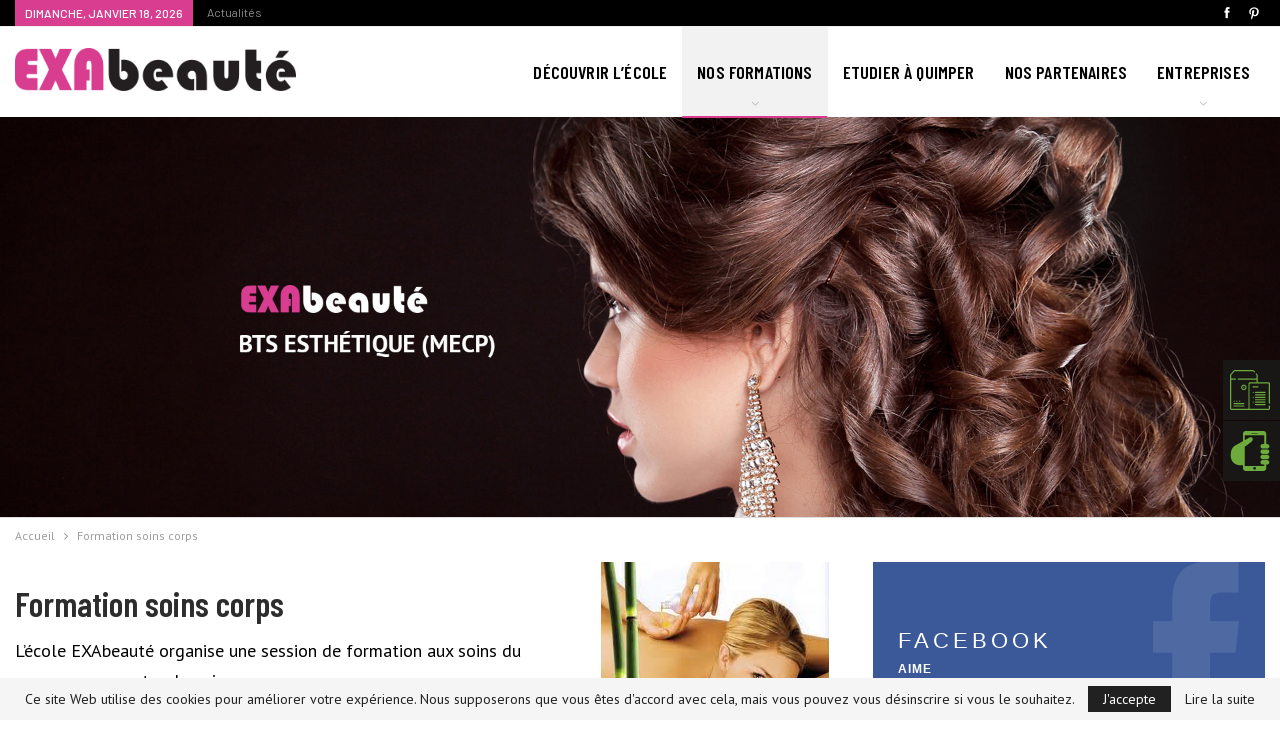

--- FILE ---
content_type: text/html; charset=UTF-8
request_url: https://exabeaute-formations.fr/formation-soins-corps/
body_size: 17591
content:
	<!DOCTYPE html>
		<!--[if IE 8]>
	<html class="ie ie8" lang="fr-FR"> <![endif]-->
	<!--[if IE 9]>
	<html class="ie ie9" lang="fr-FR"> <![endif]-->
	<!--[if gt IE 9]><!-->
<html lang="fr-FR"> <!--<![endif]-->
	<head>
				<meta charset="UTF-8">
		<meta http-equiv="X-UA-Compatible" content="IE=edge">
		<meta name="viewport" content="width=device-width, initial-scale=1.0">
		<link rel="pingback" href="https://exabeaute-formations.fr/xmlrpc.php"/>

		<meta name='robots' content='index, follow, max-image-preview:large, max-snippet:-1, max-video-preview:-1' />

	<!-- This site is optimized with the Yoast SEO plugin v24.9 - https://yoast.com/wordpress/plugins/seo/ -->
	<title>Formation soins corps - Exabeauté Formations</title>
	<link rel="canonical" href="https://exabeaute-formations.fr/formation-soins-corps/" />
	<meta property="og:locale" content="fr_FR" />
	<meta property="og:type" content="article" />
	<meta property="og:title" content="Formation soins corps - Exabeauté Formations" />
	<meta property="og:url" content="https://exabeaute-formations.fr/formation-soins-corps/" />
	<meta property="og:site_name" content="Exabeauté Formations" />
	<meta property="article:publisher" content="https://web.facebook.com/exabeaute/" />
	<meta property="article:modified_time" content="2023-03-14T07:40:32+00:00" />
	<meta property="og:image" content="https://exabeaute-formations.fr/wp-content/uploads/2020/07/ficheTechnique.png" />
	<meta name="twitter:card" content="summary_large_image" />
	<meta name="twitter:label1" content="Durée de lecture estimée" />
	<meta name="twitter:data1" content="1 minute" />
	<script type="application/ld+json" class="yoast-schema-graph">{"@context":"https://schema.org","@graph":[{"@type":"WebPage","@id":"https://exabeaute-formations.fr/formation-soins-corps/","url":"https://exabeaute-formations.fr/formation-soins-corps/","name":"Formation soins corps - Exabeauté Formations","isPartOf":{"@id":"https://exabeaute-formations.fr/#website"},"primaryImageOfPage":{"@id":"https://exabeaute-formations.fr/formation-soins-corps/#primaryimage"},"image":{"@id":"https://exabeaute-formations.fr/formation-soins-corps/#primaryimage"},"thumbnailUrl":"https://exabeaute-formations.fr/wp-content/uploads/2020/07/ficheTechnique.png","datePublished":"2020-07-06T07:23:17+00:00","dateModified":"2023-03-14T07:40:32+00:00","breadcrumb":{"@id":"https://exabeaute-formations.fr/formation-soins-corps/#breadcrumb"},"inLanguage":"fr-FR","potentialAction":[{"@type":"ReadAction","target":["https://exabeaute-formations.fr/formation-soins-corps/"]}]},{"@type":"ImageObject","inLanguage":"fr-FR","@id":"https://exabeaute-formations.fr/formation-soins-corps/#primaryimage","url":"https://exabeaute-formations.fr/wp-content/uploads/2020/07/ficheTechnique.png","contentUrl":"https://exabeaute-formations.fr/wp-content/uploads/2020/07/ficheTechnique.png","width":230,"height":121},{"@type":"BreadcrumbList","@id":"https://exabeaute-formations.fr/formation-soins-corps/#breadcrumb","itemListElement":[{"@type":"ListItem","position":1,"name":"Accueil","item":"https://exabeaute-formations.fr/"},{"@type":"ListItem","position":2,"name":"Formation soins corps"}]},{"@type":"WebSite","@id":"https://exabeaute-formations.fr/#website","url":"https://exabeaute-formations.fr/","name":"Exabeauté Formations","description":"L&#039;école d&#039;Esthétique de référence à Quimper","potentialAction":[{"@type":"SearchAction","target":{"@type":"EntryPoint","urlTemplate":"https://exabeaute-formations.fr/?s={search_term_string}"},"query-input":{"@type":"PropertyValueSpecification","valueRequired":true,"valueName":"search_term_string"}}],"inLanguage":"fr-FR"}]}</script>
	<!-- / Yoast SEO plugin. -->


<link rel='dns-prefetch' href='//fonts.googleapis.com' />
<link rel='dns-prefetch' href='//www.googletagmanager.com' />
<link rel="alternate" type="application/rss+xml" title="Exabeauté Formations &raquo; Flux" href="https://exabeaute-formations.fr/feed/" />
<link rel="alternate" type="application/rss+xml" title="Exabeauté Formations &raquo; Flux des commentaires" href="https://exabeaute-formations.fr/comments/feed/" />
<link rel="alternate" title="oEmbed (JSON)" type="application/json+oembed" href="https://exabeaute-formations.fr/wp-json/oembed/1.0/embed?url=https%3A%2F%2Fexabeaute-formations.fr%2Fformation-soins-corps%2F" />
<link rel="alternate" title="oEmbed (XML)" type="text/xml+oembed" href="https://exabeaute-formations.fr/wp-json/oembed/1.0/embed?url=https%3A%2F%2Fexabeaute-formations.fr%2Fformation-soins-corps%2F&#038;format=xml" />
<style id='wp-img-auto-sizes-contain-inline-css' type='text/css'>
img:is([sizes=auto i],[sizes^="auto," i]){contain-intrinsic-size:3000px 1500px}
/*# sourceURL=wp-img-auto-sizes-contain-inline-css */
</style>
<style id='wp-emoji-styles-inline-css' type='text/css'>

	img.wp-smiley, img.emoji {
		display: inline !important;
		border: none !important;
		box-shadow: none !important;
		height: 1em !important;
		width: 1em !important;
		margin: 0 0.07em !important;
		vertical-align: -0.1em !important;
		background: none !important;
		padding: 0 !important;
	}
/*# sourceURL=wp-emoji-styles-inline-css */
</style>
<style id='wp-block-library-inline-css' type='text/css'>
:root{--wp-block-synced-color:#7a00df;--wp-block-synced-color--rgb:122,0,223;--wp-bound-block-color:var(--wp-block-synced-color);--wp-editor-canvas-background:#ddd;--wp-admin-theme-color:#007cba;--wp-admin-theme-color--rgb:0,124,186;--wp-admin-theme-color-darker-10:#006ba1;--wp-admin-theme-color-darker-10--rgb:0,107,160.5;--wp-admin-theme-color-darker-20:#005a87;--wp-admin-theme-color-darker-20--rgb:0,90,135;--wp-admin-border-width-focus:2px}@media (min-resolution:192dpi){:root{--wp-admin-border-width-focus:1.5px}}.wp-element-button{cursor:pointer}:root .has-very-light-gray-background-color{background-color:#eee}:root .has-very-dark-gray-background-color{background-color:#313131}:root .has-very-light-gray-color{color:#eee}:root .has-very-dark-gray-color{color:#313131}:root .has-vivid-green-cyan-to-vivid-cyan-blue-gradient-background{background:linear-gradient(135deg,#00d084,#0693e3)}:root .has-purple-crush-gradient-background{background:linear-gradient(135deg,#34e2e4,#4721fb 50%,#ab1dfe)}:root .has-hazy-dawn-gradient-background{background:linear-gradient(135deg,#faaca8,#dad0ec)}:root .has-subdued-olive-gradient-background{background:linear-gradient(135deg,#fafae1,#67a671)}:root .has-atomic-cream-gradient-background{background:linear-gradient(135deg,#fdd79a,#004a59)}:root .has-nightshade-gradient-background{background:linear-gradient(135deg,#330968,#31cdcf)}:root .has-midnight-gradient-background{background:linear-gradient(135deg,#020381,#2874fc)}:root{--wp--preset--font-size--normal:16px;--wp--preset--font-size--huge:42px}.has-regular-font-size{font-size:1em}.has-larger-font-size{font-size:2.625em}.has-normal-font-size{font-size:var(--wp--preset--font-size--normal)}.has-huge-font-size{font-size:var(--wp--preset--font-size--huge)}.has-text-align-center{text-align:center}.has-text-align-left{text-align:left}.has-text-align-right{text-align:right}.has-fit-text{white-space:nowrap!important}#end-resizable-editor-section{display:none}.aligncenter{clear:both}.items-justified-left{justify-content:flex-start}.items-justified-center{justify-content:center}.items-justified-right{justify-content:flex-end}.items-justified-space-between{justify-content:space-between}.screen-reader-text{border:0;clip-path:inset(50%);height:1px;margin:-1px;overflow:hidden;padding:0;position:absolute;width:1px;word-wrap:normal!important}.screen-reader-text:focus{background-color:#ddd;clip-path:none;color:#444;display:block;font-size:1em;height:auto;left:5px;line-height:normal;padding:15px 23px 14px;text-decoration:none;top:5px;width:auto;z-index:100000}html :where(.has-border-color){border-style:solid}html :where([style*=border-top-color]){border-top-style:solid}html :where([style*=border-right-color]){border-right-style:solid}html :where([style*=border-bottom-color]){border-bottom-style:solid}html :where([style*=border-left-color]){border-left-style:solid}html :where([style*=border-width]){border-style:solid}html :where([style*=border-top-width]){border-top-style:solid}html :where([style*=border-right-width]){border-right-style:solid}html :where([style*=border-bottom-width]){border-bottom-style:solid}html :where([style*=border-left-width]){border-left-style:solid}html :where(img[class*=wp-image-]){height:auto;max-width:100%}:where(figure){margin:0 0 1em}html :where(.is-position-sticky){--wp-admin--admin-bar--position-offset:var(--wp-admin--admin-bar--height,0px)}@media screen and (max-width:600px){html :where(.is-position-sticky){--wp-admin--admin-bar--position-offset:0px}}

/*# sourceURL=wp-block-library-inline-css */
</style><style id='global-styles-inline-css' type='text/css'>
:root{--wp--preset--aspect-ratio--square: 1;--wp--preset--aspect-ratio--4-3: 4/3;--wp--preset--aspect-ratio--3-4: 3/4;--wp--preset--aspect-ratio--3-2: 3/2;--wp--preset--aspect-ratio--2-3: 2/3;--wp--preset--aspect-ratio--16-9: 16/9;--wp--preset--aspect-ratio--9-16: 9/16;--wp--preset--color--black: #000000;--wp--preset--color--cyan-bluish-gray: #abb8c3;--wp--preset--color--white: #ffffff;--wp--preset--color--pale-pink: #f78da7;--wp--preset--color--vivid-red: #cf2e2e;--wp--preset--color--luminous-vivid-orange: #ff6900;--wp--preset--color--luminous-vivid-amber: #fcb900;--wp--preset--color--light-green-cyan: #7bdcb5;--wp--preset--color--vivid-green-cyan: #00d084;--wp--preset--color--pale-cyan-blue: #8ed1fc;--wp--preset--color--vivid-cyan-blue: #0693e3;--wp--preset--color--vivid-purple: #9b51e0;--wp--preset--gradient--vivid-cyan-blue-to-vivid-purple: linear-gradient(135deg,rgb(6,147,227) 0%,rgb(155,81,224) 100%);--wp--preset--gradient--light-green-cyan-to-vivid-green-cyan: linear-gradient(135deg,rgb(122,220,180) 0%,rgb(0,208,130) 100%);--wp--preset--gradient--luminous-vivid-amber-to-luminous-vivid-orange: linear-gradient(135deg,rgb(252,185,0) 0%,rgb(255,105,0) 100%);--wp--preset--gradient--luminous-vivid-orange-to-vivid-red: linear-gradient(135deg,rgb(255,105,0) 0%,rgb(207,46,46) 100%);--wp--preset--gradient--very-light-gray-to-cyan-bluish-gray: linear-gradient(135deg,rgb(238,238,238) 0%,rgb(169,184,195) 100%);--wp--preset--gradient--cool-to-warm-spectrum: linear-gradient(135deg,rgb(74,234,220) 0%,rgb(151,120,209) 20%,rgb(207,42,186) 40%,rgb(238,44,130) 60%,rgb(251,105,98) 80%,rgb(254,248,76) 100%);--wp--preset--gradient--blush-light-purple: linear-gradient(135deg,rgb(255,206,236) 0%,rgb(152,150,240) 100%);--wp--preset--gradient--blush-bordeaux: linear-gradient(135deg,rgb(254,205,165) 0%,rgb(254,45,45) 50%,rgb(107,0,62) 100%);--wp--preset--gradient--luminous-dusk: linear-gradient(135deg,rgb(255,203,112) 0%,rgb(199,81,192) 50%,rgb(65,88,208) 100%);--wp--preset--gradient--pale-ocean: linear-gradient(135deg,rgb(255,245,203) 0%,rgb(182,227,212) 50%,rgb(51,167,181) 100%);--wp--preset--gradient--electric-grass: linear-gradient(135deg,rgb(202,248,128) 0%,rgb(113,206,126) 100%);--wp--preset--gradient--midnight: linear-gradient(135deg,rgb(2,3,129) 0%,rgb(40,116,252) 100%);--wp--preset--font-size--small: 13px;--wp--preset--font-size--medium: 20px;--wp--preset--font-size--large: 36px;--wp--preset--font-size--x-large: 42px;--wp--preset--spacing--20: 0.44rem;--wp--preset--spacing--30: 0.67rem;--wp--preset--spacing--40: 1rem;--wp--preset--spacing--50: 1.5rem;--wp--preset--spacing--60: 2.25rem;--wp--preset--spacing--70: 3.38rem;--wp--preset--spacing--80: 5.06rem;--wp--preset--shadow--natural: 6px 6px 9px rgba(0, 0, 0, 0.2);--wp--preset--shadow--deep: 12px 12px 50px rgba(0, 0, 0, 0.4);--wp--preset--shadow--sharp: 6px 6px 0px rgba(0, 0, 0, 0.2);--wp--preset--shadow--outlined: 6px 6px 0px -3px rgb(255, 255, 255), 6px 6px rgb(0, 0, 0);--wp--preset--shadow--crisp: 6px 6px 0px rgb(0, 0, 0);}:where(.is-layout-flex){gap: 0.5em;}:where(.is-layout-grid){gap: 0.5em;}body .is-layout-flex{display: flex;}.is-layout-flex{flex-wrap: wrap;align-items: center;}.is-layout-flex > :is(*, div){margin: 0;}body .is-layout-grid{display: grid;}.is-layout-grid > :is(*, div){margin: 0;}:where(.wp-block-columns.is-layout-flex){gap: 2em;}:where(.wp-block-columns.is-layout-grid){gap: 2em;}:where(.wp-block-post-template.is-layout-flex){gap: 1.25em;}:where(.wp-block-post-template.is-layout-grid){gap: 1.25em;}.has-black-color{color: var(--wp--preset--color--black) !important;}.has-cyan-bluish-gray-color{color: var(--wp--preset--color--cyan-bluish-gray) !important;}.has-white-color{color: var(--wp--preset--color--white) !important;}.has-pale-pink-color{color: var(--wp--preset--color--pale-pink) !important;}.has-vivid-red-color{color: var(--wp--preset--color--vivid-red) !important;}.has-luminous-vivid-orange-color{color: var(--wp--preset--color--luminous-vivid-orange) !important;}.has-luminous-vivid-amber-color{color: var(--wp--preset--color--luminous-vivid-amber) !important;}.has-light-green-cyan-color{color: var(--wp--preset--color--light-green-cyan) !important;}.has-vivid-green-cyan-color{color: var(--wp--preset--color--vivid-green-cyan) !important;}.has-pale-cyan-blue-color{color: var(--wp--preset--color--pale-cyan-blue) !important;}.has-vivid-cyan-blue-color{color: var(--wp--preset--color--vivid-cyan-blue) !important;}.has-vivid-purple-color{color: var(--wp--preset--color--vivid-purple) !important;}.has-black-background-color{background-color: var(--wp--preset--color--black) !important;}.has-cyan-bluish-gray-background-color{background-color: var(--wp--preset--color--cyan-bluish-gray) !important;}.has-white-background-color{background-color: var(--wp--preset--color--white) !important;}.has-pale-pink-background-color{background-color: var(--wp--preset--color--pale-pink) !important;}.has-vivid-red-background-color{background-color: var(--wp--preset--color--vivid-red) !important;}.has-luminous-vivid-orange-background-color{background-color: var(--wp--preset--color--luminous-vivid-orange) !important;}.has-luminous-vivid-amber-background-color{background-color: var(--wp--preset--color--luminous-vivid-amber) !important;}.has-light-green-cyan-background-color{background-color: var(--wp--preset--color--light-green-cyan) !important;}.has-vivid-green-cyan-background-color{background-color: var(--wp--preset--color--vivid-green-cyan) !important;}.has-pale-cyan-blue-background-color{background-color: var(--wp--preset--color--pale-cyan-blue) !important;}.has-vivid-cyan-blue-background-color{background-color: var(--wp--preset--color--vivid-cyan-blue) !important;}.has-vivid-purple-background-color{background-color: var(--wp--preset--color--vivid-purple) !important;}.has-black-border-color{border-color: var(--wp--preset--color--black) !important;}.has-cyan-bluish-gray-border-color{border-color: var(--wp--preset--color--cyan-bluish-gray) !important;}.has-white-border-color{border-color: var(--wp--preset--color--white) !important;}.has-pale-pink-border-color{border-color: var(--wp--preset--color--pale-pink) !important;}.has-vivid-red-border-color{border-color: var(--wp--preset--color--vivid-red) !important;}.has-luminous-vivid-orange-border-color{border-color: var(--wp--preset--color--luminous-vivid-orange) !important;}.has-luminous-vivid-amber-border-color{border-color: var(--wp--preset--color--luminous-vivid-amber) !important;}.has-light-green-cyan-border-color{border-color: var(--wp--preset--color--light-green-cyan) !important;}.has-vivid-green-cyan-border-color{border-color: var(--wp--preset--color--vivid-green-cyan) !important;}.has-pale-cyan-blue-border-color{border-color: var(--wp--preset--color--pale-cyan-blue) !important;}.has-vivid-cyan-blue-border-color{border-color: var(--wp--preset--color--vivid-cyan-blue) !important;}.has-vivid-purple-border-color{border-color: var(--wp--preset--color--vivid-purple) !important;}.has-vivid-cyan-blue-to-vivid-purple-gradient-background{background: var(--wp--preset--gradient--vivid-cyan-blue-to-vivid-purple) !important;}.has-light-green-cyan-to-vivid-green-cyan-gradient-background{background: var(--wp--preset--gradient--light-green-cyan-to-vivid-green-cyan) !important;}.has-luminous-vivid-amber-to-luminous-vivid-orange-gradient-background{background: var(--wp--preset--gradient--luminous-vivid-amber-to-luminous-vivid-orange) !important;}.has-luminous-vivid-orange-to-vivid-red-gradient-background{background: var(--wp--preset--gradient--luminous-vivid-orange-to-vivid-red) !important;}.has-very-light-gray-to-cyan-bluish-gray-gradient-background{background: var(--wp--preset--gradient--very-light-gray-to-cyan-bluish-gray) !important;}.has-cool-to-warm-spectrum-gradient-background{background: var(--wp--preset--gradient--cool-to-warm-spectrum) !important;}.has-blush-light-purple-gradient-background{background: var(--wp--preset--gradient--blush-light-purple) !important;}.has-blush-bordeaux-gradient-background{background: var(--wp--preset--gradient--blush-bordeaux) !important;}.has-luminous-dusk-gradient-background{background: var(--wp--preset--gradient--luminous-dusk) !important;}.has-pale-ocean-gradient-background{background: var(--wp--preset--gradient--pale-ocean) !important;}.has-electric-grass-gradient-background{background: var(--wp--preset--gradient--electric-grass) !important;}.has-midnight-gradient-background{background: var(--wp--preset--gradient--midnight) !important;}.has-small-font-size{font-size: var(--wp--preset--font-size--small) !important;}.has-medium-font-size{font-size: var(--wp--preset--font-size--medium) !important;}.has-large-font-size{font-size: var(--wp--preset--font-size--large) !important;}.has-x-large-font-size{font-size: var(--wp--preset--font-size--x-large) !important;}
/*# sourceURL=global-styles-inline-css */
</style>

<style id='classic-theme-styles-inline-css' type='text/css'>
/*! This file is auto-generated */
.wp-block-button__link{color:#fff;background-color:#32373c;border-radius:9999px;box-shadow:none;text-decoration:none;padding:calc(.667em + 2px) calc(1.333em + 2px);font-size:1.125em}.wp-block-file__button{background:#32373c;color:#fff;text-decoration:none}
/*# sourceURL=/wp-includes/css/classic-themes.min.css */
</style>
<link rel='stylesheet' id='cf7_add_password_field_style-css' href='https://exabeaute-formations.fr/wp-content/plugins/cf7-add-password-field/css/all.css?ver=8483ed989550afbf55ab66181d25bae7' type='text/css' media='all' />
<link rel='stylesheet' id='contact-form-7-css' href='https://exabeaute-formations.fr/wp-content/plugins/contact-form-7/includes/css/styles.css?ver=5.7.7' type='text/css' media='all' />
<style id='contact-form-7-inline-css' type='text/css'>
.wpcf7 .wpcf7-recaptcha iframe {margin-bottom: 0;}.wpcf7 .wpcf7-recaptcha[data-align="center"] > div {margin: 0 auto;}.wpcf7 .wpcf7-recaptcha[data-align="right"] > div {margin: 0 0 0 auto;}
/*# sourceURL=contact-form-7-inline-css */
</style>
<link rel='stylesheet' id='modal-effects-css' href='https://exabeaute-formations.fr/wp-content/plugins/modal-effects/assets/css/component.css?ver=8483ed989550afbf55ab66181d25bae7' type='text/css' media='all' />
<style id='modal-effects-inline-css' type='text/css'>
.wpl-popup{}
/*# sourceURL=modal-effects-inline-css */
</style>
<link rel='stylesheet' id='js_composer_front-css' href='https://exabeaute-formations.fr/wp-content/plugins/js_composer/assets/css/js_composer.min.css?ver=5.5.5' type='text/css' media='all' />
<link rel='stylesheet' id='publisher-child-css' href='https://exabeaute-formations.fr/wp-content/themes/publisher-child/style.css?ver=1.0.0' type='text/css' media='all' />
<link rel='stylesheet' id='ms-main-css' href='https://exabeaute-formations.fr/wp-content/plugins/masterslider/public/assets/css/masterslider.main.css?ver=3.2.7' type='text/css' media='all' />
<link rel='stylesheet' id='ms-custom-css' href='https://exabeaute-formations.fr/wp-content/uploads/masterslider/custom.css?ver=2.3' type='text/css' media='all' />
<link rel='stylesheet' id='better-framework-main-fonts-css' href='https://fonts.googleapis.com/css?family=PT+Sans:400%7CBarlow+Condensed:500italic,600,400,500%7CBarlow:500,400' type='text/css' media='all' />
<link rel="https://api.w.org/" href="https://exabeaute-formations.fr/wp-json/" /><link rel="alternate" title="JSON" type="application/json" href="https://exabeaute-formations.fr/wp-json/wp/v2/pages/118" /><link rel="EditURI" type="application/rsd+xml" title="RSD" href="https://exabeaute-formations.fr/xmlrpc.php?rsd" />
			<link rel="amphtml" href="https://exabeaute-formations.fr/amp/formation-soins-corps/"/>
					<meta property="fb:pages" content="EXAbeaut%C3%A9-215558038522357" />
		<meta name="generator" content="Site Kit by Google 1.124.0" /><script>var ms_grabbing_curosr='https://exabeaute-formations.fr/wp-content/plugins/masterslider/public/assets/css/common/grabbing.cur',ms_grab_curosr='https://exabeaute-formations.fr/wp-content/plugins/masterslider/public/assets/css/common/grab.cur';</script>
<meta name="generator" content="MasterSlider 3.2.7 - Responsive Touch Image Slider" />
<script type="text/javascript" src="https://exabeaute-formations.fr/wp-includes/js/jquery/jquery.min.js?ver=3.7.1" id="jquery-core-js"></script>
<script type="text/javascript" src="https://exabeaute-formations.fr/wp-includes/js/jquery/jquery-migrate.min.js?ver=3.4.1" id="jquery-migrate-js"></script>
			<link rel="shortcut icon" href="https://exabeaute-formations.fr/wp-content/uploads/2020/07/favicon.png">			<link rel="apple-touch-icon" href="https://exabeaute-formations.fr/wp-content/uploads/2020/07/favicon5757.png">			<link rel="apple-touch-icon" sizes="114x114" href="https://exabeaute-formations.fr/wp-content/uploads/2020/07/favicon114114.png">			<link rel="apple-touch-icon" sizes="72x72" href="https://exabeaute-formations.fr/wp-content/uploads/2020/07/favicon7272.png">			<link rel="apple-touch-icon" sizes="144x144" href="https://exabeaute-formations.fr/wp-content/uploads/2020/07/favicon114114.png"><meta name="generator" content="Powered by WPBakery Page Builder - drag and drop page builder for WordPress."/>
<!--[if lte IE 9]><link rel="stylesheet" type="text/css" href="https://exabeaute-formations.fr/wp-content/plugins/js_composer/assets/css/vc_lte_ie9.min.css" media="screen"><![endif]--><script type="application/ld+json">{
    "@context": "http:\/\/schema.org\/",
    "@type": "organization",
    "@id": "#organization",
    "logo": {
        "@type": "ImageObject",
        "url": "https:\/\/exabeaute-formations.fr\/wp-content\/uploads\/2020\/07\/logo.png"
    },
    "url": "https:\/\/exabeaute-formations.fr\/",
    "name": "Exabeaut\u00e9 Formations",
    "description": "L&#039;\u00e9cole d&#039;Esth\u00e9tique de r\u00e9f\u00e9rence \u00e0 Quimper"
}</script>
<script type="application/ld+json">{
    "@context": "http:\/\/schema.org\/",
    "@type": "WebSite",
    "name": "Exabeaut\u00e9 Formations",
    "alternateName": "L&#039;\u00e9cole d&#039;Esth\u00e9tique de r\u00e9f\u00e9rence \u00e0 Quimper",
    "url": "https:\/\/exabeaute-formations.fr\/"
}</script>
<script type="application/ld+json">{
    "@context": "http:\/\/schema.org\/",
    "@type": "WebPage",
    "headline": "Formation soins corps",
    "author": {
        "@type": "Person",
        "@id": "#person-exabeaute",
        "name": "exabeaute"
    },
    "interactionStatistic": [
        {
            "@type": "InteractionCounter",
            "interactionType": "http:\/\/schema.org\/CommentAction",
            "userInteractionCount": "0"
        }
    ],
    "publisher": {
        "@id": "#organization"
    },
    "mainEntityOfPage": "https:\/\/exabeaute-formations.fr\/formation-soins-corps\/",
    "potentialAction": {
        "comments": {
            "@type": "SearchAction",
            "target": "https:\/\/exabeaute-formations.fr\/search\/{search_term}",
            "query-input": "required name=search_term"
        }
    }
}</script>

<!-- Extrait Google Tag Manager ajouté par Site Kit -->
<script type="text/javascript">
/* <![CDATA[ */

			( function( w, d, s, l, i ) {
				w[l] = w[l] || [];
				w[l].push( {'gtm.start': new Date().getTime(), event: 'gtm.js'} );
				var f = d.getElementsByTagName( s )[0],
					j = d.createElement( s ), dl = l != 'dataLayer' ? '&l=' + l : '';
				j.async = true;
				j.src = 'https://www.googletagmanager.com/gtm.js?id=' + i + dl;
				f.parentNode.insertBefore( j, f );
			} )( window, document, 'script', 'dataLayer', 'GTM-PP34K68' );
			
/* ]]> */
</script>

<!-- Arrêter l&#039;extrait Google Tag Manager ajouté par Site Kit -->
<link rel='stylesheet' id='better-playlist' href='https://exabeaute-formations.fr/wp-content/plugins/better-playlist/css/better-playlist.min.css' type='text/css' media='all' />
<link rel='stylesheet' id='bs-icons' href='https://exabeaute-formations.fr/wp-content/plugins/better-google-custom-search/includes/libs/better-framework/assets/css/bs-icons.css' type='text/css' media='all' />
<link rel='stylesheet' id='better-social-counter' href='https://exabeaute-formations.fr/wp-content/plugins/better-social-counter/css/style.min.css' type='text/css' media='all' />
<link rel='stylesheet' id='bf-slick' href='https://exabeaute-formations.fr/wp-content/plugins/better-google-custom-search/includes/libs/better-framework/assets/css/slick.min.css' type='text/css' media='all' />
<link rel='stylesheet' id='br-numbers' href='https://fonts.googleapis.com/css?family=Oswald&text=0123456789./\%' type='text/css' media='all' />
<link rel='stylesheet' id='better-reviews' href='https://exabeaute-formations.fr/wp-content/plugins/better-reviews/css/better-reviews.min.css' type='text/css' media='all' />
<link rel='stylesheet' id='pretty-photo' href='https://exabeaute-formations.fr/wp-content/plugins/better-google-custom-search/includes/libs/better-framework/assets/css/pretty-photo.min.css' type='text/css' media='all' />
<link rel='stylesheet' id='theme-libs' href='https://exabeaute-formations.fr/wp-content/themes/publisher/css/theme-libs.min.css' type='text/css' media='all' />
<link rel='stylesheet' id='fontawesome' href='https://exabeaute-formations.fr/wp-content/plugins/better-google-custom-search/includes/libs/better-framework/assets/css/font-awesome.min.css' type='text/css' media='all' />
<link rel='stylesheet' id='publisher' href='https://exabeaute-formations.fr/wp-content/themes/publisher/style-7.0.2.min.css' type='text/css' media='all' />
<link rel='stylesheet' id='publisher-theme-celebrity-news' href='https://exabeaute-formations.fr/wp-content/themes/publisher/includes/styles/celebrity-news/style.min.css' type='text/css' media='all' />
<link rel='stylesheet' id='7.0.2-1664447156' href='https://exabeaute-formations.fr/wp-content/bs-booster-cache/d4b3fdcfa5bbaa2bc7a8fa08eb08da9a.css' type='text/css' media='all' />

<!-- BetterFramework Head Inline CSS -->
<style>
#nav_menu-4{
    margin:0!important;
    position:fixed;
    right:0;
    top:50%;
    z-index:9999;
}
#nav_menu-4 ul#menu-menu-fixe li a,#nav_menu-4 ul#menu-menu-fixe li.current-menu-item a{
    background:none!important;
}
#nav_menu-4 ul#menu-menu-fixe li{
    background: #191616;
    display:block;
    margin-bottom:1px;
    
    padding:10px 0;
    position:relative;
    right:-116px;
    -webkit-transition: all .07s ease;
    -moz-transition: all .07s ease;
    -o-transition: all .07s ease;
    transition: all .07s ease;
}
#nav_menu-4 ul#menu-menu-fixe li:hover{
   right:0;
}
#nav_menu-4 ul#menu-menu-fixe li a{
    color: #6dab3c;
    display: flex;
    align-items: center;
    font-size: 22px;
    font-weight: 300;
    padding: 0 10px 0 0;
    text-transform: uppercase;
}
#nav_menu-4 ul#menu-menu-fixe li:hover a,#nav_menu-4 ul#menu-menu-fixe li:hover a:hover{
    color:#d83d90;
}

#nav_menu-4 ul#menu-menu-fixe li a::before{
    background:#6dab3c;
    content:'';
    height:40px;
    line-height:0;
    margin-left:10;
    margin-right:10px;
    min-width:40px;
    width:40px
    -webkit-transition: all .07s ease;
    -moz-transition: all .07s ease;
    -o-transition: all .07s ease;
    transition: all .07s ease;
}
#nav_menu-4 ul#menu-menu-fixe li:first-child a::before{
    
    -webkit-mask:url(https://exabeaute-formations.fr/wp-content/uploads/2020/11/dossier.svg);
    mask:url(https://exabeaute-formations.fr/wp-content/uploads/2020/11/dossier.svg);
    
}
#nav_menu-4 ul#menu-menu-fixe li:nth-child(2) a::before{
    -webkit-mask:url(https://exabeaute-formations.fr/wp-content/uploads/2020/11/tel.svg);
    mask:url(https://exabeaute-formations.fr/wp-content/uploads/2020/11/tel.svg);
}
#nav_menu-4 ul#menu-menu-fixe li a:hover::before{
    background:#d83d90;
}

@media only screen and (max-width:1151px){
    body .site-header, body.bs-hide-ha .site-header {
        display: none;
    }
    .rh-header {
        display: block;
    }
}

</style>
<!-- /BetterFramework Head Inline CSS-->
<noscript><style type="text/css"> .wpb_animate_when_almost_visible { opacity: 1; }</style></noscript>	</head>

<body data-rsssl=1 class="wp-singular page-template-default page page-id-118 wp-theme-publisher wp-child-theme-publisher-child _masterslider _msp_version_3.2.7 active-light-box ltr close-rh page-layout-2-col-right full-width active-sticky-sidebar main-menu-sticky  wpb-js-composer js-comp-ver-5.5.5 vc_responsive bs-ll-a" dir="ltr">
<header id="header" class="site-header header-style-6 full-width" itemscope="itemscope" itemtype="https://schema.org/WPHeader">
	<section class="topbar topbar-style-1 hidden-xs hidden-xs">
	<div class="content-wrap">
		<div class="container">
			<div class="topbar-inner clearfix">

									<div class="section-links">
								<div  class="  better-studio-shortcode bsc-clearfix better-social-counter style-button not-colored in-4-col">
						<ul class="social-list bsc-clearfix"><li class="social-item facebook"><a href = "https://www.facebook.com/EXAbeautC3A9-215558038522357" target = "_blank" > <i class="item-icon bsfi-facebook" ></i><span class="item-title" > Aime </span> </a> </li> <li class="social-item pinterest"><a href = "http://www.pinterest.com/exabeaute" target = "_blank" > <i class="item-icon bsfi-pinterest" ></i><span class="item-title" > Followers </span> </a> </li> 			</ul>
		</div>
							</div>
				
				<div class="section-menu">
						<div id="menu-top" class="menu top-menu-wrapper" role="navigation" itemscope="itemscope" itemtype="https://schema.org/SiteNavigationElement">
		<nav class="top-menu-container">

			<ul id="top-navigation" class="top-menu menu clearfix bsm-pure">
									<li id="topbar-date" class="menu-item menu-item-date">
					<span
						class="topbar-date">dimanche, janvier 18, 2026</span>
					</li>
					<li id="menu-item-94" class="menu-item menu-item-type-taxonomy menu-item-object-category menu-term-2 better-anim-fade menu-item-94"><a href="https://exabeaute-formations.fr/category/actualites/">Actualités</a></li>
			</ul>

		</nav>
	</div>
				</div>
			</div>
		</div>
	</div>
</section>
	<div class="content-wrap">
		<div class="container">
			<div class="header-inner clearfix">
				<div id="site-branding" class="site-branding">
	<p  id="site-title" class="logo h1 img-logo">
	<a href="https://exabeaute-formations.fr/" itemprop="url" rel="home">
					<img id="site-logo" src="https://exabeaute-formations.fr/wp-content/uploads/2020/07/logo.png"
			     alt="Votre formation  à Quimper (29)"  />

			<span class="site-title">Votre formation  à Quimper (29) - L&#039;école d&#039;Esthétique de référence à Quimper</span>
				</a>
</p>
</div><!-- .site-branding -->
<nav id="menu-main" class="menu main-menu-container " role="navigation" itemscope="itemscope" itemtype="https://schema.org/SiteNavigationElement">
		<ul id="main-navigation" class="main-menu menu bsm-pure clearfix">
		<li id="menu-item-90" class="menu-item menu-item-type-post_type menu-item-object-page menu-item-home better-anim-fade menu-item-90"><a href="https://exabeaute-formations.fr/">Découvrir l&rsquo;école</a></li>
<li id="menu-item-93" class="menu-item menu-item-type-custom menu-item-object-custom current-menu-ancestor current-menu-parent menu-item-has-children better-anim-fade menu-item-93"><a href="#">Nos Formations</a>
<ul class="sub-menu">
	<li id="menu-item-91" class="menu-item menu-item-type-post_type menu-item-object-page better-anim-fade menu-item-91"><a href="https://exabeaute-formations.fr/bts-metiers-de-lesthetique-de-la-cosmetique-de-la-parfumerie-mecp/">BTS Métiers de l’Esthétique (MECP)</a></li>
	<li id="menu-item-102" class="menu-item menu-item-type-post_type menu-item-object-page better-anim-fade menu-item-102"><a href="https://exabeaute-formations.fr/bac-professionnel-esthetique-cosmetique-parfumerie/">Bac Professionnel Esthétique Cosmétique Parfumerie</a></li>
	<li id="menu-item-106" class="menu-item menu-item-type-post_type menu-item-object-page better-anim-fade menu-item-106"><a href="https://exabeaute-formations.fr/cap-esthetique-cosmetique-parfumerie/">CAP Esthétique Cosmétique Parfumerie</a></li>
	<li id="menu-item-110" class="menu-item menu-item-type-post_type menu-item-object-page better-anim-fade menu-item-110"><a href="https://exabeaute-formations.fr/cap-esthetique-cosmetique-parfumerie-en-1-an/">CAP Esthétique Cosmétique Parfumerie en 1 an</a></li>
	<li id="menu-item-115" class="menu-item menu-item-type-post_type menu-item-object-page better-anim-fade menu-item-115"><a href="https://exabeaute-formations.fr/les-formations-en-esthetique-by-exabeaute/">Les formations en Esthétique By EXAbeauté</a></li>
	<li id="menu-item-123" class="menu-item menu-item-type-post_type menu-item-object-page current-menu-item page_item page-item-118 current_page_item better-anim-fade menu-item-123"><a href="https://exabeaute-formations.fr/formation-soins-corps/" aria-current="page">Formation soins corps</a></li>
</ul>
</li>
<li id="menu-item-130" class="menu-item menu-item-type-post_type menu-item-object-page better-anim-fade menu-item-130"><a href="https://exabeaute-formations.fr/etudier-a-quimper/">Etudier à Quimper</a></li>
<li id="menu-item-136" class="menu-item menu-item-type-post_type menu-item-object-page better-anim-fade menu-item-136"><a href="https://exabeaute-formations.fr/nos-partenaires/">Nos partenaires</a></li>
<li id="menu-item-137" class="menu-item menu-item-type-custom menu-item-object-custom menu-item-has-children better-anim-fade menu-item-137"><a href="#">Entreprises</a>
<ul class="sub-menu">
	<li id="menu-item-140" class="menu-item menu-item-type-post_type menu-item-object-page better-anim-fade menu-item-140"><a href="https://exabeaute-formations.fr/formez-vos-collaborateurs/">Formez vos collaborateurs</a></li>
</ul>
</li>
	</ul><!-- #main-navigation -->
</nav><!-- .main-menu-container -->
			</div>
		</div>
	</div>
	<div id="flash">
		<div id="slider-inner-1">
			
		<!-- MasterSlider -->
		<div id="P_MS696cb06fbef9e" class="master-slider-parent ms-parent-id-1"  >

			
			<!-- MasterSlider Main -->
			<div id="MS696cb06fbef9e" class="master-slider ms-skin-default" >
				 				 

			<div  class="ms-slide" data-delay="3" data-fill-mode="fill"   >
					<img src="https://exabeaute-formations.fr/wp-content/plugins/masterslider/public/assets/css/blank.gif" alt="" title="flash" data-src="https://exabeaute-formations.fr/wp-content/uploads/2020/07/flash.jpg" />


				</div>
			<div  class="ms-slide" data-delay="3" data-fill-mode="fill"   >
					<img src="https://exabeaute-formations.fr/wp-content/plugins/masterslider/public/assets/css/blank.gif" alt="" title="flash1" data-src="https://exabeaute-formations.fr/wp-content/uploads/2020/07/flash1.jpg" />


				</div>
			<div  class="ms-slide" data-delay="3" data-fill-mode="fill"   >
					<img src="https://exabeaute-formations.fr/wp-content/plugins/masterslider/public/assets/css/blank.gif" alt="" title="flash2" data-src="https://exabeaute-formations.fr/wp-content/uploads/2020/07/flash2-1.jpg" />


				</div>
			<div  class="ms-slide" data-delay="3" data-fill-mode="fill"   >
					<img src="https://exabeaute-formations.fr/wp-content/plugins/masterslider/public/assets/css/blank.gif" alt="" title="flash3" data-src="https://exabeaute-formations.fr/wp-content/uploads/2020/07/flash3.jpg" />


				</div>
			<div  class="ms-slide" data-delay="3" data-fill-mode="fill"   >
					<img src="https://exabeaute-formations.fr/wp-content/plugins/masterslider/public/assets/css/blank.gif" alt="" title="flash4" data-src="https://exabeaute-formations.fr/wp-content/uploads/2020/07/flash4.jpg" />


				</div>
			<div  class="ms-slide" data-delay="3" data-fill-mode="fill"   >
					<img src="https://exabeaute-formations.fr/wp-content/plugins/masterslider/public/assets/css/blank.gif" alt="" title="flash5" data-src="https://exabeaute-formations.fr/wp-content/uploads/2020/07/flash5-1.jpg" />


				</div>

			</div>
			<!-- END MasterSlider Main -->

			 
		</div>
		<!-- END MasterSlider -->

		<script>
		( window.MSReady = window.MSReady || [] ).push( function( $ ) {

			"use strict";
			var masterslider_ef9e = new MasterSlider();

			// slider controls
			// slider setup
			masterslider_ef9e.setup("MS696cb06fbef9e", {
				width           : 1920,
				height          : 600,
				minHeight       : 0,
				space           : 0,
				start           : 1,
				grabCursor      : true,
				swipe           : true,
				mouse           : true,
				keyboard        : false,
				layout          : "fillwidth",
				wheel           : false,
				autoplay        : true,
                instantStartLayers:false,
				mobileBGVideo:false,
				loop            : true,
				shuffle         : false,
				preload         : 0,
				heightLimit     : true,
				autoHeight      : false,
				smoothHeight    : true,
				endPause        : false,
				overPause       : true,
				fillMode        : "fill",
				centerControls  : true,
				startOnAppear   : false,
				layersMode      : "center",
				autofillTarget  : "",
				hideLayers      : false,
				fullscreenMargin: 0,
				speed           : 5,
				dir             : "h",
				parallaxMode    : 'swipe',
				view            : "fadeFlow"
			});

			
			window.masterslider_instances = window.masterslider_instances || [];
			window.masterslider_instances.push( masterslider_ef9e );
		});
		</script>

		</div>
	</div><!-- #flash -->
</header><!-- .site-header -->
	<div class="rh-header clearfix dark deferred-block-exclude">
		<div class="rh-container clearfix">

			<div class="menu-container close">
				<span class="menu-handler"><span class="lines"></span></span>
			</div><!-- .menu-container -->

			<div class="logo-container rh-img-logo">
				<a href="https://exabeaute-formations.fr/" itemprop="url" rel="home">
											<img src="https://exabeaute-formations.fr/wp-content/uploads/2020/07/logo.png"
						     alt="Exabeauté Formations"  />				</a>
			</div><!-- .logo-container -->
		</div><!-- .rh-container -->
	</div><!-- .rh-header -->
		<div class="main-wrap content-main-wrap">
		<nav role="navigation" aria-label="Breadcrumbs" class="bf-breadcrumb clearfix bc-top-style"><div class="container bf-breadcrumb-container"><ul class="bf-breadcrumb-items" itemscope itemtype="http://schema.org/BreadcrumbList"><meta name="numberOfItems" content="2" /><meta name="itemListOrder" content="Ascending" /><li itemprop="itemListElement" itemscope itemtype="http://schema.org/ListItem" class="bf-breadcrumb-item bf-breadcrumb-begin"><a itemprop="item" href="https://exabeaute-formations.fr" rel="home""><span itemprop='name'>Accueil</span><meta itemprop="position" content="1" /></a></li><li itemprop="itemListElement" itemscope itemtype="http://schema.org/ListItem" class="bf-breadcrumb-item bf-breadcrumb-end"><span itemprop='name'>Formation soins corps</span><meta itemprop="position" content="2" /><meta itemprop="item" content="https://exabeaute-formations.fr/formation-soins-corps/"/></li></ul></div></nav><div class="content-wrap">
		<main id="content" class="content-container">

		<div class="container layout-2-col layout-2-col-1 layout-right-sidebar layout-bc-before">
			<div class="row main-section">
										<div class="col-sm-8 content-column">
								<div class="single-container bs-vc-content">
		<div class="row vc_row wpb_row vc_row-fluid"><div class="bs-vc-wrapper"><div class="wpb_column bs-vc-column vc_column_container vc_col-sm-8"><div class="bs-vc-wrapper wpb_wrapper">
	<div class="wpb_text_column wpb_content_element  bs-vc-block" >
		<div class="wpb_wrapper">
			<h1>Formation soins corps</h1>
<p>L&rsquo;école EXAbeauté organise une session de formation aux soins du corps en son centre de quimper.</p>
<p>Chaque soin corps est enseigné par module. Chaque module comprend une partie théorique et une partie enseignement pratique des techniques.<br />
La formation  Soin corps peut-être suivie dans son entier ou par module.</p>
<p>Gommage douceur du corps<br />
Modelage californien<br />
Réflexologie Plantaire<br />
Modelage Pierres Chaudes<br />
Soin du corps amincissant</p>
<p>Ces enseignements sont clôturés par un contrôle de connaissance.</p>

		</div>
	</div>
</div></div><div class="wpb_column bs-vc-column vc_column_container vc_col-sm-4"><div class="bs-vc-wrapper wpb_wrapper">
	<div  class="wpb_single_image wpb_content_element vc_align_center">
		
		<figure class="wpb_wrapper vc_figure">
			<div class="vc_single_image-wrapper   vc_box_border_grey"><img fetchpriority="high" decoding="async" width="228" height="221" src="https://exabeaute-formations.fr/wp-content/uploads/2020/07/Mary_corh.jpg" class="vc_single_image-img attachment-full" alt="" /></div>
		</figure>
	</div>

	<div class="wpb_text_column wpb_content_element  bs-vc-block" >
		<div class="wpb_wrapper">
			<p style="text-align: center;"><a href="https://exabeaute-formations.fr/wp-content/uploads/2023/03/plaquette-Soins-corps.pdf" target="_blank" rel="noopener"><img class="alignnone wp-image-84 size-full"  data-src="https://exabeaute-formations.fr/wp-content/uploads/2020/07/ficheTechnique.png" alt="" width="230" height="121" /></a></p>

		</div>
	</div>
</div></div></div></div>
	</div>
							</div><!-- .content-column -->
												<div class="col-sm-4 sidebar-column sidebar-column-primary">
							<aside id="sidebar-primary-sidebar" class="sidebar" role="complementary" aria-label="Primary Sidebar Sidebar" itemscope="itemscope" itemtype="https://schema.org/WPSideBar">
	<div id="better-social-banner-2" class=" h-ni w-nt primary-sidebar-widget widget widget_better-social-banner">		<div  class="  better-studio-shortcode better-social-banner bsc-clearfix">
					<a href="https://www.facebook.com/EXAbeautC3A9-215558038522357" class="banner-item item-facebook">
			<i class="item-icon bsfi-facebook"
			   aria-label="facebook"></i>
			<span class="item-count">Facebook</span>
			<span class="item-title">Aime</span>
			<span class="item-button">Aimez notre page</span>
		</a>
				</div>
		</div><div id="text-5" class=" h-ni w-nt primary-sidebar-widget widget widget_text">			<div class="textwidget"><p><a style="font-size:20px;font-weight:700;text-align:center;width:100%;" class="vc_general vc_btn3 vc_btn3-size-md vc_btn3-shape-rounded vc_btn3-style-modern vc_btn3-icon-left vc_btn3-color-juicy-pink" href="https://exabeaute-formations.fr#contact" title="Demande d'informations">DEMANDE D&rsquo;INFORMATIONS</a></p>
</div>
		</div><div id="bs-thumbnail-listing-2-2" class=" h-ni h-c h-c-000000 w-nt primary-sidebar-widget widget widget_bs-thumbnail-listing-2"><div class=" bs-listing bs-listing-listing-thumbnail-2 bs-listing-single-tab pagination-animate">			<p class="section-heading sh-t4 sh-s6 main-term-2">

			
									<a href="https://exabeaute-formations.fr/category/actualites/" class="main-link">
							<span class="h-text main-term-2">
								 Actualités							</span>
					</a>
				
			
			</p>
					<div class="bs-pagination-wrapper main-term-2 next_prev bs-slider-first-item">
			<div class="listing listing-thumbnail listing-tb-2 clearfix scolumns-1 bsw-5 ">
	<div  class="post-48 type-post format-standard has-post-thumbnail   listing-item listing-item-thumbnail listing-item-tb-2 main-term-1">
<div class="item-inner clearfix">
			<div class="featured featured-type-featured-image">
						<a  title="Les rentrées en Formations Esthétique 2025 : Inscriptions ouvertes jusque fin août" data-src="https://exabeaute-formations.fr/wp-content/uploads/2024/07/Inscription_EXAbeaute_2025-357x210.png" data-bs-srcset="{&quot;baseurl&quot;:&quot;https:\/\/exabeaute-formations.fr\/wp-content\/uploads\/2024\/07\/&quot;,&quot;sizes&quot;:{&quot;210&quot;:&quot;Inscription_EXAbeaute_2025-210x136.png&quot;,&quot;279&quot;:&quot;Inscription_EXAbeaute_2025-279x220.png&quot;,&quot;357&quot;:&quot;Inscription_EXAbeaute_2025-357x210.png&quot;,&quot;750&quot;:&quot;Inscription_EXAbeaute_2025-750x430.png&quot;,&quot;1080&quot;:&quot;Inscription_EXAbeaute_2025.png&quot;}}"					class="img-holder" href="https://exabeaute-formations.fr/les-rentrees-en-formations-esthetique-2020-inscriptions-ouvertes/"></a>
					</div>
	<p class="title">	<a class="post-url" href="https://exabeaute-formations.fr/les-rentrees-en-formations-esthetique-2020-inscriptions-ouvertes/" title="Les rentrées en Formations Esthétique 2025 : Inscriptions ouvertes jusque fin août">
			<span class="post-title">
				Les rentrées en Formations Esthétique 2025 : Inscriptions&hellip;			</span>
	</a>
	</p>		<div class="post-meta">

							<span class="time"><time class="post-published updated"
				                         datetime="2025-07-15T08:00:33+02:00">Juil 15, 2025</time></span>
						</div>
				<div class="post-summary">
			L'école EXAbeauté spécialiste des formations en esthétique-cosmétique vous accueil à quimper. Nous vous formons au &hellip;		</div>
	</div>
</div >
<div  class="post-802 type-post format-standard has-post-thumbnail   listing-item listing-item-thumbnail listing-item-tb-2 main-term-2">
<div class="item-inner clearfix">
			<div class="featured featured-type-featured-image">
						<a  title="Résultats CAP &#038; Bac Pro ECP 2025" data-src="https://exabeaute-formations.fr/wp-content/uploads/2025/07/Reussite-ECP-357x210.png" data-bs-srcset="{&quot;baseurl&quot;:&quot;https:\/\/exabeaute-formations.fr\/wp-content\/uploads\/2025\/07\/&quot;,&quot;sizes&quot;:{&quot;210&quot;:&quot;Reussite-ECP-210x136.png&quot;,&quot;279&quot;:&quot;Reussite-ECP-279x220.png&quot;,&quot;357&quot;:&quot;Reussite-ECP-357x210.png&quot;,&quot;750&quot;:&quot;Reussite-ECP-750x430.png&quot;,&quot;1024&quot;:&quot;Reussite-ECP.png&quot;}}"					class="img-holder" href="https://exabeaute-formations.fr/resultats-bac-pro-ecp-2025/"></a>
					</div>
	<p class="title">	<a class="post-url" href="https://exabeaute-formations.fr/resultats-bac-pro-ecp-2025/" title="Résultats CAP &#038; Bac Pro ECP 2025">
			<span class="post-title">
				Résultats CAP &#038; Bac Pro ECP 2025			</span>
	</a>
	</p>		<div class="post-meta">

							<span class="time"><time class="post-published updated"
				                         datetime="2025-07-09T11:30:53+02:00">Juil 9, 2025</time></span>
						</div>
				<div class="post-summary">
			🎉 Félicitations à nos élèves d’EXAbeauté Quimper ! 🎓💄
Nous sommes extrêmement fiers d’annoncer 100 % de réussite&hellip;		</div>
	</div>
</div >
<div  class="post-697 type-post format-standard has-post-thumbnail   listing-item listing-item-thumbnail listing-item-tb-2 main-term-2">
<div class="item-inner clearfix">
			<div class="featured featured-type-featured-image">
						<a  title="Portes Ouvertes_07 Mai 2025" data-src="https://exabeaute-formations.fr/wp-content/uploads/2025/01/PO_Mai-2025-357x210.png" data-bs-srcset="{&quot;baseurl&quot;:&quot;https:\/\/exabeaute-formations.fr\/wp-content\/uploads\/2025\/01\/&quot;,&quot;sizes&quot;:{&quot;210&quot;:&quot;PO_Mai-2025-210x136.png&quot;,&quot;279&quot;:&quot;PO_Mai-2025-279x220.png&quot;,&quot;357&quot;:&quot;PO_Mai-2025-357x210.png&quot;,&quot;750&quot;:&quot;PO_Mai-2025-750x430.png&quot;,&quot;940&quot;:&quot;PO_Mai-2025.png&quot;}}"					class="img-holder" href="https://exabeaute-formations.fr/portes-ouvertes_07-mai-2025/"></a>
					</div>
	<p class="title">	<a class="post-url" href="https://exabeaute-formations.fr/portes-ouvertes_07-mai-2025/" title="Portes Ouvertes_07 Mai 2025">
			<span class="post-title">
				Portes Ouvertes_07 Mai 2025			</span>
	</a>
	</p>		<div class="post-meta">

							<span class="time"><time class="post-published updated"
				                         datetime="2025-04-28T09:00:41+02:00">Avr 28, 2025</time></span>
						</div>
				<div class="post-summary">
			Venez rencontrer votre formation d’avenir lors de nos prochaines Portes Ouvertes :📅 Le mercredi 07 mai 2025 de 13 h&hellip;		</div>
	</div>
</div >
	</div>
	
	</div><div class="bs-pagination bs-ajax-pagination next_prev main-term-2 clearfix">
			<script>var bs_ajax_paginate_1509088132 = '{"query":{"category":"2","tag":"","taxonomy":"","post_ids":"","post_type":"","count":"3","order_by":"date","order":"DESC","time_filter":"","offset":"","style":"listing-thumbnail-2","cats-tags-condition":"and","cats-condition":"in","tags-condition":"in","featured_image":"0","ignore_sticky_posts":"0","author_ids":"","disable_duplicate":"0","ad-active":0,"paginate":"next_prev","pagination-show-label":"1","columns":"1","listing-settings":{"thumbnail-type":"featured-image","title-limit":"60","excerpt":"1","excerpt-limit":"115","subtitle":"0","subtitle-limit":"0","subtitle-location":"after-title","format-icon":"0","term-badge":"0","term-badge-count":"1","term-badge-tax":"category","show-ranking":"","meta":{"show":"1","author":"0","date":"1","date-format":"standard","view":"0","share":"0","comment":"0","review":"0"}},"override-listing-settings":"1","_layout":{"state":"1|1|0","page":"2-col-right"}},"type":"bs_post_listing","view":"Publisher_Thumbnail_Listing_2_Shortcode","current_page":1,"ajax_url":"\/wp-admin\/admin-ajax.php","remove_duplicates":"1","remove_duplicates_ids":"324","query-main-term":"2","columns":"1","paginate":"next_prev","pagination-show-label":"1","override-listing-settings":"1","listing-settings":{"thumbnail-type":"featured-image","title-limit":"60","excerpt":"1","excerpt-limit":"115","subtitle":"0","subtitle-limit":"0","subtitle-location":"after-title","format-icon":"0","term-badge":"0","term-badge-count":"1","term-badge-tax":"category","show-ranking":"","meta":{"show":"1","author":"0","date":"1","date-format":"standard","view":"0","share":"0","comment":"0","review":"0"}},"ad-active":false,"_layout":{"state":"1|1|0","page":"2-col-right"},"_bs_pagin_token":"b726983","data":{"vars":{"post-ranking-offset":3}}}';</script>				<a class="btn-bs-pagination prev disabled" rel="prev" data-id="1509088132"
				   title="précédent">
					<i class="fa fa-angle-left"
					   aria-hidden="true"></i> Prev				</a>
				<a  rel="next" class="btn-bs-pagination next"
				   data-id="1509088132" title="Prochain">
					Next <i
							class="fa fa-angle-right" aria-hidden="true"></i>
				</a>
								<span class="bs-pagination-label label-light">1 De 21</span>
			</div></div></div></aside>
						</div><!-- .primary-sidebar-column -->
									</div><!-- .main-section -->
		</div>

	</main><!-- main -->
	</div><!-- .content-wrap -->

	<footer id="site-footer" class="site-footer full-width">
		<div class="footer-social-icons">
	<div class="content-wrap">
		<div class="container">
					<div  class="  better-studio-shortcode bsc-clearfix better-social-counter style-big-button colored in-5-col">
						<ul class="social-list bsc-clearfix"><li class="social-item facebook"> <a href = "https://www.facebook.com/EXAbeautC3A9-215558038522357" class="item-link" target = "_blank" > <i class="item-icon bsfi-facebook" ></i><span class="item-name" > Facebook</span> <span class="item-title-join" > Rejoignez nous sur facebook</span> </a> </li> <li class="social-item pinterest"> <a href = "http://www.pinterest.com/exabeaute" class="item-link" target = "_blank" > <i class="item-icon bsfi-pinterest" ></i><span class="item-name" > Pinterest</span> <span class="item-title-join" > Join us on Pinterest</span> </a> </li> <li class="social-item instagram"> <a href = "https://instagram.com/exabeaute" class="item-link" target = "_blank" > <i class="item-icon bsfi-instagram" ></i><span class="item-name" > Instagram</span> <span class="item-title-join" > Join us on Instagram</span> </a> </li> 			</ul>
		</div>
				</div>
	</div>
</div>
<div class="footer-widgets dark-text">
	<div class="content-wrap">
		<div class="container">
			<div class="row">
										<div class="col-sm-3">
							<aside id="sidebar-footer-1" class="sidebar" role="complementary" aria-label="Footer - Column 1 Sidebar" itemscope="itemscope" itemtype="https://schema.org/WPSideBar">
								<div id="nav_menu-4" class=" h-ni w-nt footer-widget footer-column-1 widget widget_nav_menu"><div class="menu-menu-fixe-container"><ul id="menu-menu-fixe" class="menu"><li id="menu-item-491" class="menu-item menu-item-type-post_type menu-item-object-page menu-item-491"><a href="https://exabeaute-formations.fr/candidature/">Candidature</a></li>
<li id="menu-item-492" class="menu-item menu-item-type-custom menu-item-object-custom menu-item-492"><a href="tel:0298554795">02 98 55 47 95</a></li>
</ul></div></div><div id="nav_menu-2" class=" foot-main h-ni w-t footer-widget footer-column-1 widget widget_nav_menu"><div class="section-heading sh-t1 sh-s1"><span class="h-text">EXAbeauté</span></div><div class="menu-foot-nav-container"><ul id="menu-foot-nav" class="menu"><li id="menu-item-141" class="menu-item menu-item-type-post_type menu-item-object-page menu-item-home menu-item-141"><a href="https://exabeaute-formations.fr/">Découvrir l&rsquo;école</a></li>
<li id="menu-item-146" class="menu-item menu-item-type-post_type menu-item-object-page menu-item-146"><a href="https://exabeaute-formations.fr/etudier-a-quimper/">Etudier à Quimper</a></li>
<li id="menu-item-150" class="menu-item menu-item-type-post_type menu-item-object-page menu-item-150"><a href="https://exabeaute-formations.fr/formez-vos-collaborateurs/">Formez vos collaborateurs</a></li>
<li id="menu-item-152" class="menu-item menu-item-type-post_type menu-item-object-page menu-item-152"><a href="https://exabeaute-formations.fr/nos-partenaires/">Nos partenaires</a></li>
<li id="menu-item-165" class="menu-item menu-item-type-post_type menu-item-object-page menu-item-165"><a href="https://exabeaute-formations.fr/mentions-legales/">Mentions légales / CGV</a></li>
</ul></div></div>							</aside>
						</div>
						<div class="col-sm-3">
							<aside id="sidebar-footer-2" class="sidebar" role="complementary" aria-label="Footer - Column 2 Sidebar" itemscope="itemscope" itemtype="https://schema.org/WPSideBar">
								<div id="nav_menu-3" class=" foot-main h-ni w-t footer-widget footer-column-2 widget widget_nav_menu"><div class="section-heading sh-t1 sh-s1"><span class="h-text">Nos formations</span></div><div class="menu-formations-container"><ul id="menu-formations" class="menu"><li id="menu-item-154" class="menu-item menu-item-type-post_type menu-item-object-page menu-item-154"><a href="https://exabeaute-formations.fr/bts-metiers-de-lesthetique-de-la-cosmetique-de-la-parfumerie-mecp/">BTS Métiers de l’Esthétique, de la Cosmétique, de la Parfumerie (MECP)</a></li>
<li id="menu-item-153" class="menu-item menu-item-type-post_type menu-item-object-page menu-item-153"><a href="https://exabeaute-formations.fr/bac-professionnel-esthetique-cosmetique-parfumerie/">Bac Professionnel Esthétique Cosmétique Parfumerie</a></li>
<li id="menu-item-155" class="menu-item menu-item-type-post_type menu-item-object-page menu-item-155"><a href="https://exabeaute-formations.fr/cap-esthetique-cosmetique-parfumerie/">CAP Esthétique Cosmétique Parfumerie</a></li>
<li id="menu-item-156" class="menu-item menu-item-type-post_type menu-item-object-page menu-item-156"><a href="https://exabeaute-formations.fr/cap-esthetique-cosmetique-parfumerie-en-1-an/">CAP Esthétique Cosmétique Parfumerie en 1 an</a></li>
<li id="menu-item-161" class="menu-item menu-item-type-post_type menu-item-object-page menu-item-161"><a href="https://exabeaute-formations.fr/les-formations-en-esthetique-by-exabeaute/">Les formations en Esthétique By EXAbeauté</a></li>
<li id="menu-item-158" class="menu-item menu-item-type-post_type menu-item-object-page current-menu-item page_item page-item-118 current_page_item menu-item-158"><a href="https://exabeaute-formations.fr/formation-soins-corps/" aria-current="page">Formation soins corps</a></li>
</ul></div></div>							</aside>
						</div>
						<div class="col-sm-3">
							<aside id="sidebar-footer-3" class="sidebar" role="complementary" aria-label="Footer - Column 3 Sidebar" itemscope="itemscope" itemtype="https://schema.org/WPSideBar">
								<div id="text-2" class=" link-list h-ni w-nt footer-widget footer-column-3 widget widget_text">			<div class="textwidget"><ul>
<li><a href="https://exabeaute-formations.fr/wp-content/uploads/2020/07/Plaquette_OPI.pdf" target="_blank" rel="noopener"><img decoding="async" class="alignnone size-full wp-image-79" src="https://exabeaute-formations.fr/wp-content/uploads/2020/07/OPI.png" alt="" width="89" height="84" /></a></li>
<li><a href="https://www.marycohr.com/fr/les-produits-de-soin" target="_blank" rel="noopener"><img loading="lazy" decoding="async" class="alignnone size-full wp-image-80" src="https://exabeaute-formations.fr/wp-content/uploads/2020/07/MC.png" alt="" width="89" height="84" /></a></li>
<li><a href="http://www.sla-paris.com/" target="_blank" rel="noopener"><img loading="lazy" decoding="async" class="alignnone size-full wp-image-81" src="https://exabeaute-formations.fr/wp-content/uploads/2020/07/SLA.jpg" alt="" width="300" height="168" /></a></li>
<li><a href="http://exaouest-formations.fr/" target="_blank" rel="noopener"><strong>Aller sur EXAouest</strong> Les formations tertiaires de Quimper<img loading="lazy" decoding="async" class="size-full wp-image-82 aligncenter" src="https://exabeaute-formations.fr/wp-content/uploads/2020/07/GIF_exaouest.gif" alt="" width="160" height="56" /></a></li>
</ul>
</div>
		</div>							</aside>
						</div>
						<div class="col-sm-3">
							<aside id="sidebar-footer-4" class="sidebar" role="complementary" aria-label="Footer - Column 4 Sidebar" itemscope="itemscope" itemtype="https://schema.org/WPSideBar">
								<div id="text-3" class=" footer-adress h-i h-c h-c-ffffff w-t footer-widget footer-column-4 widget widget_text"><div class="section-heading sh-t1 sh-s1"><span class="h-text"><i class="bf-icon  fa fa-home"></i> EXAbeauté Formations</span></div>			<div class="textwidget"><p class="address">53 rue Guy Autret &#8211; 29000 Quimper</p>
<p class="tel"><a href="tel:0298554795">02 98 55 47 95</a></p>
</div>
		</div><div id="text-4" class=" footer-agenda h-i h-c h-c-ffffff w-t footer-widget footer-column-4 widget widget_text"><div class="section-heading sh-t1 sh-s1"><span class="h-text"><i class="bf-icon  fa fa-calendar-o"></i> Appréciation Financeur (Cliquez ici)</span></div>			<div class="textwidget"><p><a href="https://docs.google.com/forms/d/1OLy40tqoEye-vehN0nzLfKnq_RI2-oCXLRJLDCQUgG4/prefill"><strong>Appréciation Financeur</strong></a></p>
</div>
		</div>							</aside>
						</div>
									</div>
		</div>
	</div>
</div>
		<div class="copy-footer">
			<div class="content-wrap">
				<div class="container">
										<div class="row footer-copy-row">
						<div class="copy-1 col-lg-6 col-md-6 col-sm-6 col-xs-12">
							© 2026 - Exabeauté Formations. All Rights Reserved.						</div>
						<div class="copy-2 col-lg-6 col-md-6 col-sm-6 col-xs-12">
							<a href="https://www.comimageconseil.com/" target="_blank" class="comimage">Comimage conseil</a>						</div>
					</div>
				</div>
			</div>
		</div>
	</footer><!-- .footer -->
		</div><!-- .main-wrap -->
				<div class="bs-wrap-gdpr-law bs-wrap-gdpr-law-close">
			<div class="bs-gdpr-law">
				<p>
					Ce site Web utilise des cookies pour améliorer votre expérience. Nous supposerons que vous êtes d'accord avec cela, mais vous pouvez vous désinscrire si vous le souhaitez.
					<a class="bs-gdpr-accept" href="#"
					   data-cookie="show">J'accepte</a>

											<a class="bs-gdpr-more"
						   href="https://www.cnil.fr/fr/cookies-les-outils-pour-les-maitriser">Lire la suite</a>
									</p>
			</div>

					</div>
			<span class="back-top"><i class="fa fa-arrow-up"></i></span>

<script type="speculationrules">
{"prefetch":[{"source":"document","where":{"and":[{"href_matches":"/*"},{"not":{"href_matches":["/wp-*.php","/wp-admin/*","/wp-content/uploads/*","/wp-content/*","/wp-content/plugins/*","/wp-content/themes/publisher-child/*","/wp-content/themes/publisher/*","/*\\?(.+)"]}},{"not":{"selector_matches":"a[rel~=\"nofollow\"]"}},{"not":{"selector_matches":".no-prefetch, .no-prefetch a"}}]},"eagerness":"conservative"}]}
</script>
<div class="md-overlay"></div><!-- Global site tag (gtag.js) - Google Analytics -->
<script async src="https://www.googletagmanager.com/gtag/js?id=G-QS6XBTN3MN"></script>
<script>
  window.dataLayer = window.dataLayer || [];
  function gtag(){dataLayer.push(arguments);}
  gtag('js', new Date());

  gtag('config', 'G-QS6XBTN3MN');
</script>		<!-- Extrait Google Tag Manager (noscript) ajouté par Site Kit -->
		<noscript>
			<iframe src="https://www.googletagmanager.com/ns.html?id=GTM-PP34K68" height="0" width="0" style="display:none;visibility:hidden"></iframe>
		</noscript>
		<!-- Arrêter l&#039;extrait Google Tag Manager (noscript) ajouté par Site Kit -->
		<script type="text/javascript" id="publisher-theme-pagination-js-extra">
/* <![CDATA[ */
var bs_pagination_loc = {"loading":"\u003Cdiv class=\"bs-loading\"\u003E\u003Cdiv\u003E\u003C/div\u003E\u003Cdiv\u003E\u003C/div\u003E\u003Cdiv\u003E\u003C/div\u003E\u003Cdiv\u003E\u003C/div\u003E\u003Cdiv\u003E\u003C/div\u003E\u003Cdiv\u003E\u003C/div\u003E\u003Cdiv\u003E\u003C/div\u003E\u003Cdiv\u003E\u003C/div\u003E\u003Cdiv\u003E\u003C/div\u003E\u003C/div\u003E"};
//# sourceURL=publisher-theme-pagination-js-extra
/* ]]> */
</script>
<script type="text/javascript" id="better-reviews-js-extra">
/* <![CDATA[ */
var betterReviewsLoc = {"ajax_url":"https://exabeaute-formations.fr/wp-admin/admin-ajax.php","cp":"/"};
//# sourceURL=better-reviews-js-extra
/* ]]> */
</script>
<script type="text/javascript" id="publisher-js-extra">
/* <![CDATA[ */
var publisher_theme_global_loc = {"page":{"boxed":"full-width"},"header":{"style":"style-6","boxed":"out-full-width"},"ajax_url":"https://exabeaute-formations.fr/wp-admin/admin-ajax.php","loading":"\u003Cdiv class=\"bs-loading\"\u003E\u003Cdiv\u003E\u003C/div\u003E\u003Cdiv\u003E\u003C/div\u003E\u003Cdiv\u003E\u003C/div\u003E\u003Cdiv\u003E\u003C/div\u003E\u003Cdiv\u003E\u003C/div\u003E\u003Cdiv\u003E\u003C/div\u003E\u003Cdiv\u003E\u003C/div\u003E\u003Cdiv\u003E\u003C/div\u003E\u003Cdiv\u003E\u003C/div\u003E\u003C/div\u003E","translations":{"tabs_all":"Tout","tabs_more":"Plus","lightbox_expand":"Expand the image","lightbox_close":"Fremer"},"lightbox":{"not_classes":""},"main_menu":{"more_menu":"enable"},"skyscraper":{"sticky_gap":30,"sticky":true,"position":"after-header"},"share":{"more":true},"refresh_googletagads":"1","notification":{"subscribe_msg":"En cliquant sur le bouton d'abonnement, vous ne manquerez plus jamais les nouveaux articles!","subscribed_msg":"Vous \u00eates abonn\u00e9 aux notifications","subscribe_btn":"Souscrire","subscribed_btn":"Se d\u00e9sabonner"}};
var publisher_theme_ajax_search_loc = {"ajax_url":"https://exabeaute-formations.fr/wp-admin/admin-ajax.php","previewMarkup":"\u003Cdiv class=\"ajax-search-results-wrapper ajax-search-no-product\"\u003E\n\t\u003Cdiv class=\"ajax-search-results\"\u003E\n\t\t\u003Cdiv class=\"ajax-ajax-posts-list\"\u003E\n\t\t\t\u003Cdiv class=\"ajax-posts-column\"\u003E\n\t\t\t\t\u003Cdiv class=\"clean-title heading-typo\"\u003E\n\t\t\t\t\t\u003Cspan\u003EDes postes\u003C/span\u003E\n\t\t\t\t\u003C/div\u003E\n\t\t\t\t\u003Cdiv class=\"posts-lists\" data-section-name=\"posts\"\u003E\u003C/div\u003E\n\t\t\t\u003C/div\u003E\n\t\t\u003C/div\u003E\n\t\t\u003Cdiv class=\"ajax-taxonomy-list\"\u003E\n\t\t\t\u003Cdiv class=\"ajax-categories-columns\"\u003E\n\t\t\t\t\u003Cdiv class=\"clean-title heading-typo\"\u003E\n\t\t\t\t\t\u003Cspan\u003ECat\u00e9gories\u003C/span\u003E\n\t\t\t\t\u003C/div\u003E\n\t\t\t\t\u003Cdiv class=\"posts-lists\" data-section-name=\"categories\"\u003E\u003C/div\u003E\n\t\t\t\u003C/div\u003E\n\t\t\t\u003Cdiv class=\"ajax-tags-columns\"\u003E\n\t\t\t\t\u003Cdiv class=\"clean-title heading-typo\"\u003E\n\t\t\t\t\t\u003Cspan\u003EMots cl\u00e9s\u003C/span\u003E\n\t\t\t\t\u003C/div\u003E\n\t\t\t\t\u003Cdiv class=\"posts-lists\" data-section-name=\"tags\"\u003E\u003C/div\u003E\n\t\t\t\u003C/div\u003E\n\t\t\u003C/div\u003E\n\t\u003C/div\u003E\n\u003C/div\u003E\n","full_width":"0"};
//# sourceURL=publisher-js-extra
/* ]]> */
</script>
		<!--[if lt IE 9]>
		<script type='text/javascript'
		        src='https://cdnjs.cloudflare.com/ajax/libs/ace/1.2.8/ext-old_ie.js'></script>
		<![endif]-->
				<div class="rh-cover noscroll  no-login-icon" style="background-color: #0c0c0c">
			<span class="rh-close"></span>
			<div class="rh-panel rh-pm">
				<div class="rh-p-h">
									</div>

				<div class="rh-p-b">
										<div class="rh-c-m clearfix"><ul id="resp-navigation" class="resp-menu menu clearfix"><li id="menu-item-166" class="menu-item menu-item-type-post_type menu-item-object-page menu-item-home better-anim-fade menu-item-166"><a href="https://exabeaute-formations.fr/">Découvrir lécole</a></li>
<li id="menu-item-179" class="menu-item menu-item-type-custom menu-item-object-custom current-menu-ancestor current-menu-parent menu-item-has-children better-anim-fade menu-item-179"><a href="#">Nos formations</a>
<ul class="sub-menu">
	<li id="menu-item-168" class="menu-item menu-item-type-post_type menu-item-object-page better-anim-fade menu-item-168"><a href="https://exabeaute-formations.fr/bts-metiers-de-lesthetique-de-la-cosmetique-de-la-parfumerie-mecp/">BTS Métiers de l’Esthétique, de la Cosmétique, de la Parfumerie (MECP)</a></li>
	<li id="menu-item-167" class="menu-item menu-item-type-post_type menu-item-object-page better-anim-fade menu-item-167"><a href="https://exabeaute-formations.fr/bac-professionnel-esthetique-cosmetique-parfumerie/">Bac Professionnel Esthétique Cosmétique Parfumerie</a></li>
	<li id="menu-item-169" class="menu-item menu-item-type-post_type menu-item-object-page better-anim-fade menu-item-169"><a href="https://exabeaute-formations.fr/cap-esthetique-cosmetique-parfumerie/">CAP Esthétique Cosmétique Parfumerie</a></li>
	<li id="menu-item-170" class="menu-item menu-item-type-post_type menu-item-object-page better-anim-fade menu-item-170"><a href="https://exabeaute-formations.fr/cap-esthetique-cosmetique-parfumerie-en-1-an/">CAP Esthétique Cosmétique Parfumerie en 1 an</a></li>
	<li id="menu-item-176" class="menu-item menu-item-type-post_type menu-item-object-page better-anim-fade menu-item-176"><a href="https://exabeaute-formations.fr/les-formations-en-esthetique-by-exabeaute/">Les formations en Esthétique By EXAbeauté</a></li>
	<li id="menu-item-173" class="menu-item menu-item-type-post_type menu-item-object-page current-menu-item page_item page-item-118 current_page_item better-anim-fade menu-item-173"><a href="https://exabeaute-formations.fr/formation-soins-corps/" aria-current="page">Formation soins corps</a></li>
</ul>
</li>
<li id="menu-item-171" class="menu-item menu-item-type-post_type menu-item-object-page better-anim-fade menu-item-171"><a href="https://exabeaute-formations.fr/etudier-a-quimper/">Etudier à Quimper</a></li>
<li id="menu-item-178" class="menu-item menu-item-type-post_type menu-item-object-page better-anim-fade menu-item-178"><a href="https://exabeaute-formations.fr/nos-partenaires/">Nos partenaires</a></li>
<li id="menu-item-180" class="menu-item menu-item-type-custom menu-item-object-custom menu-item-has-children better-anim-fade menu-item-180"><a href="#">Entreprises</a>
<ul class="sub-menu">
	<li id="menu-item-175" class="menu-item menu-item-type-post_type menu-item-object-page better-anim-fade menu-item-175"><a href="https://exabeaute-formations.fr/formez-vos-collaborateurs/">Formez vos collaborateurs</a></li>
</ul>
</li>
<li id="menu-item-177" class="menu-item menu-item-type-post_type menu-item-object-page better-anim-fade menu-item-177"><a href="https://exabeaute-formations.fr/mentions-legales/">Mentions légales / CGV</a></li>
</ul></div>

									</div>
			</div>
					</div>
		<script type="text/javascript" src="https://exabeaute-formations.fr/wp-content/plugins/cf7-add-password-field/js/eye.js?ver=8483ed989550afbf55ab66181d25bae7" id="cf7_add_password_field_scripts-js"></script>
<script type="text/javascript" src="https://exabeaute-formations.fr/wp-content/plugins/contact-form-7/includes/swv/js/index.js?ver=5.7.7" id="swv-js"></script>
<script type="text/javascript" id="contact-form-7-js-extra">
/* <![CDATA[ */
var wpcf7 = {"api":{"root":"https://exabeaute-formations.fr/wp-json/","namespace":"contact-form-7/v1"}};
//# sourceURL=contact-form-7-js-extra
/* ]]> */
</script>
<script type="text/javascript" src="https://exabeaute-formations.fr/wp-content/plugins/contact-form-7/includes/js/index.js?ver=5.7.7" id="contact-form-7-js"></script>
<script type="text/javascript" src="https://exabeaute-formations.fr/wp-content/plugins/modal-effects/assets/js/jquery.cookie.js?ver=1.4.1" id="jquery-cookie-js"></script>
<script type="text/javascript" src="https://exabeaute-formations.fr/wp-content/plugins/modal-effects/assets/js/classie.js?ver=1.0.0" id="classie-js"></script>
<script type="text/javascript" src="https://exabeaute-formations.fr/wp-content/plugins/modal-effects/assets/js/modalEffects.js?ver=1.0.0" id="modal-effects-js"></script>
<script type="text/javascript" src="https://exabeaute-formations.fr/wp-content/plugins/masterslider/public/assets/js/jquery.easing.min.js?ver=3.2.7" id="jquery-easing-js"></script>
<script type="text/javascript" src="https://exabeaute-formations.fr/wp-content/plugins/masterslider/public/assets/js/masterslider.min.js?ver=3.2.7" id="masterslider-core-js"></script>
<script type="text/javascript" src="https://exabeaute-formations.fr/wp-content/plugins/js_composer/assets/js/dist/js_composer_front.min.js?ver=5.5.5" id="wpb_composer_front_js-js"></script>
<script type="text/javascript" async="async" src="https://exabeaute-formations.fr/wp-content/bs-booster-cache/2284dfc44ec9372bead0b9026d135f8d.js?ver=8483ed989550afbf55ab66181d25bae7" id="bs-booster-js"></script>
<script id="wp-emoji-settings" type="application/json">
{"baseUrl":"https://s.w.org/images/core/emoji/17.0.2/72x72/","ext":".png","svgUrl":"https://s.w.org/images/core/emoji/17.0.2/svg/","svgExt":".svg","source":{"concatemoji":"https://exabeaute-formations.fr/wp-includes/js/wp-emoji-release.min.js?ver=8483ed989550afbf55ab66181d25bae7"}}
</script>
<script type="module">
/* <![CDATA[ */
/*! This file is auto-generated */
const a=JSON.parse(document.getElementById("wp-emoji-settings").textContent),o=(window._wpemojiSettings=a,"wpEmojiSettingsSupports"),s=["flag","emoji"];function i(e){try{var t={supportTests:e,timestamp:(new Date).valueOf()};sessionStorage.setItem(o,JSON.stringify(t))}catch(e){}}function c(e,t,n){e.clearRect(0,0,e.canvas.width,e.canvas.height),e.fillText(t,0,0);t=new Uint32Array(e.getImageData(0,0,e.canvas.width,e.canvas.height).data);e.clearRect(0,0,e.canvas.width,e.canvas.height),e.fillText(n,0,0);const a=new Uint32Array(e.getImageData(0,0,e.canvas.width,e.canvas.height).data);return t.every((e,t)=>e===a[t])}function p(e,t){e.clearRect(0,0,e.canvas.width,e.canvas.height),e.fillText(t,0,0);var n=e.getImageData(16,16,1,1);for(let e=0;e<n.data.length;e++)if(0!==n.data[e])return!1;return!0}function u(e,t,n,a){switch(t){case"flag":return n(e,"\ud83c\udff3\ufe0f\u200d\u26a7\ufe0f","\ud83c\udff3\ufe0f\u200b\u26a7\ufe0f")?!1:!n(e,"\ud83c\udde8\ud83c\uddf6","\ud83c\udde8\u200b\ud83c\uddf6")&&!n(e,"\ud83c\udff4\udb40\udc67\udb40\udc62\udb40\udc65\udb40\udc6e\udb40\udc67\udb40\udc7f","\ud83c\udff4\u200b\udb40\udc67\u200b\udb40\udc62\u200b\udb40\udc65\u200b\udb40\udc6e\u200b\udb40\udc67\u200b\udb40\udc7f");case"emoji":return!a(e,"\ud83e\u1fac8")}return!1}function f(e,t,n,a){let r;const o=(r="undefined"!=typeof WorkerGlobalScope&&self instanceof WorkerGlobalScope?new OffscreenCanvas(300,150):document.createElement("canvas")).getContext("2d",{willReadFrequently:!0}),s=(o.textBaseline="top",o.font="600 32px Arial",{});return e.forEach(e=>{s[e]=t(o,e,n,a)}),s}function r(e){var t=document.createElement("script");t.src=e,t.defer=!0,document.head.appendChild(t)}a.supports={everything:!0,everythingExceptFlag:!0},new Promise(t=>{let n=function(){try{var e=JSON.parse(sessionStorage.getItem(o));if("object"==typeof e&&"number"==typeof e.timestamp&&(new Date).valueOf()<e.timestamp+604800&&"object"==typeof e.supportTests)return e.supportTests}catch(e){}return null}();if(!n){if("undefined"!=typeof Worker&&"undefined"!=typeof OffscreenCanvas&&"undefined"!=typeof URL&&URL.createObjectURL&&"undefined"!=typeof Blob)try{var e="postMessage("+f.toString()+"("+[JSON.stringify(s),u.toString(),c.toString(),p.toString()].join(",")+"));",a=new Blob([e],{type:"text/javascript"});const r=new Worker(URL.createObjectURL(a),{name:"wpTestEmojiSupports"});return void(r.onmessage=e=>{i(n=e.data),r.terminate(),t(n)})}catch(e){}i(n=f(s,u,c,p))}t(n)}).then(e=>{for(const n in e)a.supports[n]=e[n],a.supports.everything=a.supports.everything&&a.supports[n],"flag"!==n&&(a.supports.everythingExceptFlag=a.supports.everythingExceptFlag&&a.supports[n]);var t;a.supports.everythingExceptFlag=a.supports.everythingExceptFlag&&!a.supports.flag,a.supports.everything||((t=a.source||{}).concatemoji?r(t.concatemoji):t.wpemoji&&t.twemoji&&(r(t.twemoji),r(t.wpemoji)))});
//# sourceURL=https://exabeaute-formations.fr/wp-includes/js/wp-emoji-loader.min.js
/* ]]> */
</script>

<script>
var hszutndgai=function(a){"use strict";return{init:function(){0==hszutndgai.ads_state()&&hszutndgai.blocked_ads_fallback()},ads_state:function(){return void 0!==window.better_ads_adblock},blocked_ads_fallback:function(){var t={};a(".hszutndgai-container").each(function(){if("image"==a(this).data("type"))return 0;t[a(this).data("adid")]={element_id:a(this).attr("id"),ad_id:a(this).data("adid")}}),0!=t.length&&jQuery.ajax({url:'https://exabeaute-formations.fr/wp-admin/admin-ajax.php',type:"POST",data:{action:"better_ads_manager_blocked_fallback",ads:t},success:function(t){var e=JSON.parse(t);a.each(e.ads,function(t,e){a("#"+e.element_id).html(e.code)})}})}}}(jQuery);jQuery(document).ready(function(){hszutndgai.init()});

</script>

<!-- BetterFramework Footer Inline JS -->
<script>
 var disqus_shortname = '';
            (function () {
                var s = document.createElement('script'); s.async = true;
                s.type = 'text/javascript';
                s.src = '//' + disqus_shortname + '.disqus.com/count.js';
                (document.getElementsByTagName('HEAD')[0] || document.getElementsByTagName('BODY')[0]).appendChild(s);
            }());
		//<script>

		(function(){
		var disqus_shortname = '';


		function beforeLoad(e,$wrapper, $this) {

             var $prevEl = jQuery('#disqus_thread');

             if($prevEl.length === 0) {
                 return;
             }

            $prevEl.removeAttr('id');

            $prevEl.addClass('disqus_thread_prev');
		}

		function appendDisqusScript(e,$wrapper, res) {

		if( typeof DISQUS === 'object' && DISQUS.reset ) {

        var info = res && res.info ? res.info : {};


		jQuery(".disqus_thread_prev").each(function(){

		    var $prevEl = jQuery(this),
		        $respond = $prevEl.closest('.comments-template'),
		     $link = $respond.parent().find('.ajaxified-comments-container');

            $link.show();
			$link.children().show();

			$respond.remove();

		});

		DISQUS.reset({
		reload: true,
		config: function () {
		this.page.identifier = info.post_id;
		this.page.url = info.permalink;
		this.page.title = info.title;
		}
		});



		} else {

		var dsq = document.createElement('script'); dsq.type = 'text/javascript'; dsq.async = true;
		dsq.src = '//' + disqus_shortname + '.disqus.com/embed.js';
		(document.getElementsByTagName('head')[0] || document.getElementsByTagName('body')[0]).appendChild(dsq);
		}

		};

		        appendDisqusScript();
		
		})();
		

</script>
<!-- /BetterFramework Footer Inline JS-->

</body>
</html>

--- FILE ---
content_type: text/css
request_url: https://exabeaute-formations.fr/wp-content/themes/publisher-child/style.css?ver=1.0.0
body_size: 453
content:
/*
Theme Name: Publisher Child Theme
Theme URI: http://themeforest.net/item/publisher/15801051?ref=Better-Studio
Version: 1.0.0
Description: Designed by <a href="http://betterstudio.com/">BetterStudio</a>
Author: BetterStudio
Author URI: http://betterstudio.com/
Text Domain: publisher
Copyright: (c) 2016 BetterStudio
Template: publisher
*/

.rh-header .rh-container {
    background-color: #929090;
}

.footer-widgets.dark-text .widget.widget_nav_menu ul.menu li a {
    border: none;
    font-size: 16px;
}

.link-list ul {
    display: flex;
    flex-wrap: wrap;
}

.link-list ul li:first-child,
.link-list ul li:nth-child(2) {
    max-width: 50%;
    width: 100%;
}

.footer-adress p {
    color: #FFF;
}

.footer-adress p a {
    color: #FFF;
    font-size: 22px;
}

.footer-agenda p {
    color: #FFF;
}

.site-footer .copy-2 {
    display: flex;
    align-items: center;
    justify-content: center;
    padding-top: 30px;
}

a.comimage {
    background: url(images/comimage.png) no-repeat;
    display: inline-flex;
    font-size: 0;
    line-height: 0;
    height: 59px;
    width: 93px;
}

--- FILE ---
content_type: image/svg+xml
request_url: https://exabeaute-formations.fr/wp-content/uploads/2020/11/dossier.svg
body_size: 7403
content:
<?xml version="1.0" encoding="UTF-8"?> <!-- Generator: Adobe Illustrator 19.0.0, SVG Export Plug-In . SVG Version: 6.00 Build 0) --> <svg xmlns="http://www.w3.org/2000/svg" xmlns:xlink="http://www.w3.org/1999/xlink" version="1.1" id="Capa_1" x="0px" y="0px" viewBox="0 0 512.001 512.001" style="enable-background:new 0 0 512.001 512.001;" xml:space="preserve"> <g> <g> <path d="M448.912,279.94h-122.19c-4.142,0-7.498,3.356-7.498,7.498s3.356,7.498,7.498,7.498h122.19 c4.141,0,7.498-3.356,7.498-7.498S453.052,279.94,448.912,279.94z"></path> </g> </g> <g> <g> <path d="M359.921,208.552h-66.399c-4.142,0-7.498,3.356-7.498,7.498s3.356,7.498,7.498,7.498h66.399 c4.142,0,7.498-3.357,7.498-7.498C367.418,211.908,364.062,208.552,359.921,208.552z"></path> </g> </g> <g> <g> <path d="M448.912,310.973h-122.19c-4.142,0-7.498,3.356-7.498,7.498c0,4.142,3.356,7.498,7.498,7.498h122.19 c4.141,0,7.498-3.356,7.498-7.498C456.409,314.329,453.052,310.973,448.912,310.973z"></path> </g> </g> <g> <g> <path d="M448.912,373.038h-122.19c-4.142,0-7.498,3.356-7.498,7.498s3.356,7.498,7.498,7.498h122.19 c4.141,0,7.498-3.356,7.498-7.498S453.052,373.038,448.912,373.038z"></path> </g> </g> <g> <g> <path d="M448.912,342.005h-122.19c-4.142,0-7.498,3.356-7.498,7.498s3.356,7.498,7.498,7.498h122.19 c4.141,0,7.498-3.356,7.498-7.498S453.052,342.005,448.912,342.005z"></path> </g> </g> <g> <g> <path d="M304.577,285.976c-0.09-0.48-0.24-0.95-0.42-1.41c-0.19-0.45-0.42-0.89-0.69-1.29c-0.28-0.41-0.59-0.8-0.939-1.14 c-0.341-0.351-0.721-0.66-1.141-0.931c-0.399-0.279-0.84-0.51-1.29-0.689c-0.45-0.19-0.92-0.34-1.399-0.431 c-0.971-0.199-1.97-0.199-2.93,0c-0.479,0.091-0.96,0.24-1.409,0.431c-0.45,0.18-0.891,0.41-1.29,0.689 c-0.41,0.271-0.801,0.58-1.141,0.931c-0.35,0.34-0.66,0.729-0.939,1.14c-0.261,0.4-0.5,0.84-0.681,1.29 c-0.19,0.46-0.34,0.93-0.43,1.41c-0.1,0.479-0.15,0.97-0.15,1.46c0,0.49,0.051,0.979,0.15,1.47c0.09,0.48,0.24,0.95,0.43,1.4 c0.181,0.45,0.42,0.89,0.681,1.29c0.279,0.42,0.59,0.8,0.939,1.14c0.34,0.35,0.73,0.66,1.141,0.94c0.399,0.27,0.84,0.5,1.29,0.689 c0.449,0.18,0.93,0.33,1.409,0.42c0.48,0.101,0.971,0.15,1.46,0.15c0.49,0,0.98-0.05,1.471-0.15c0.479-0.09,0.949-0.24,1.399-0.42 c0.45-0.189,0.891-0.42,1.29-0.689c0.42-0.28,0.8-0.591,1.141-0.94c0.35-0.34,0.659-0.72,0.939-1.14c0.271-0.4,0.5-0.84,0.69-1.29 c0.18-0.45,0.33-0.92,0.42-1.4c0.1-0.49,0.149-0.979,0.149-1.47C304.726,286.946,304.676,286.455,304.577,285.976z"></path> </g> </g> <g> <g> <path d="M304.577,348.038c-0.09-0.48-0.24-0.95-0.42-1.4c-0.19-0.46-0.42-0.89-0.69-1.3c-0.28-0.41-0.59-0.79-0.939-1.14 c-0.341-0.341-0.721-0.66-1.141-0.931c-0.399-0.27-0.84-0.5-1.29-0.69s-0.92-0.33-1.399-0.431 c-2.439-0.489-5.029,0.311-6.769,2.05c-0.35,0.35-0.66,0.729-0.939,1.14c-0.271,0.41-0.5,0.84-0.681,1.3 c-0.19,0.45-0.34,0.92-0.43,1.4c-0.1,0.479-0.15,0.979-0.15,1.47c0,0.48,0.051,0.98,0.15,1.46c0.09,0.48,0.24,0.95,0.43,1.4 c0.181,0.46,0.41,0.89,0.681,1.3c0.279,0.41,0.59,0.79,0.939,1.14c1.391,1.391,3.329,2.189,5.298,2.189 c0.49,0,0.98-0.05,1.471-0.141c0.479-0.1,0.949-0.239,1.399-0.43c0.45-0.189,0.891-0.42,1.29-0.689 c0.42-0.271,0.8-0.591,1.141-0.931c0.35-0.35,0.659-0.73,0.939-1.14c0.271-0.41,0.5-0.84,0.69-1.3c0.18-0.45,0.33-0.92,0.42-1.4 c0.1-0.479,0.149-0.979,0.149-1.46C304.726,349.017,304.676,348.517,304.577,348.038z"></path> </g> </g> <g> <g> <path d="M448.912,435.102h-122.19c-4.142,0-7.498,3.356-7.498,7.498s3.356,7.498,7.498,7.498h122.19 c4.141,0,7.498-3.356,7.498-7.498S453.052,435.102,448.912,435.102z"></path> </g> </g> <g> <g> <path d="M448.912,404.07h-122.19c-4.142,0-7.498,3.356-7.498,7.498c0,4.142,3.356,7.498,7.498,7.498h122.19 c4.141,0,7.498-3.356,7.498-7.498C456.409,407.426,453.052,404.07,448.912,404.07z"></path> </g> </g> <g> <g> <path d="M304.577,410.1c-0.09-0.471-0.24-0.95-0.42-1.4c-0.19-0.45-0.42-0.89-0.69-1.29c-0.28-0.42-0.59-0.8-0.93-1.14 c-0.351-0.351-0.73-0.66-1.15-0.941c-0.399-0.27-0.84-0.5-1.29-0.689c-0.45-0.181-0.92-0.33-1.399-0.42 c-0.971-0.2-1.97-0.2-2.93,0c-0.479,0.09-0.96,0.239-1.409,0.42c-0.45,0.189-0.891,0.42-1.29,0.689 c-0.41,0.28-0.801,0.59-1.141,0.941c-0.35,0.34-0.66,0.72-0.939,1.14c-0.271,0.4-0.5,0.84-0.681,1.29 c-0.19,0.45-0.34,0.93-0.43,1.4c-0.1,0.489-0.15,0.979-0.15,1.47c0,1.978,0.801,3.909,2.199,5.298 c0.34,0.351,0.73,0.66,1.141,0.93c0.399,0.271,0.84,0.511,1.29,0.69c0.449,0.19,0.93,0.33,1.409,0.43 c0.48,0.101,0.971,0.15,1.46,0.15c0.49,0,0.98-0.05,1.471-0.15c0.479-0.1,0.949-0.239,1.399-0.43c0.45-0.18,0.891-0.42,1.29-0.69 c0.42-0.27,0.8-0.579,1.15-0.93c1.39-1.39,2.188-3.319,2.188-5.298C304.726,411.079,304.676,410.589,304.577,410.1z"></path> </g> </g> <g> <g> <path d="M171.884,217.446c-4.623,4.623-1.461,12.796,5.309,12.796c4.198,0,7.498-3.433,7.498-7.498 C184.691,216.091,176.603,212.727,171.884,217.446z"></path> </g> </g> <g> <g> <path d="M88.311,391.457h-0.5c-4.142,0-7.498,3.356-7.498,7.498c0,9.993,15.495,10.01,15.495,0 C95.808,394.813,92.451,391.457,88.311,391.457z"></path> </g> </g> <g> <g> <path d="M123.8,391.457h-0.5c-4.142,0-7.498,3.356-7.498,7.498s3.356,7.498,7.498,7.498h0.5c4.142,0,7.498-3.356,7.498-7.498 S127.942,391.457,123.8,391.457z"></path> </g> </g> <g> <g> <path d="M52.821,391.457h-0.5c-4.142,0-7.498,3.356-7.498,7.498c0,4.141,3.356,7.498,7.498,7.498h0.5 c4.142,0,7.498-3.356,7.498-7.498S56.963,391.457,52.821,391.457z"></path> </g> </g> <g> <g> <path d="M177.191,453.523H51.822c-4.142,0-7.498,3.356-7.498,7.498s3.356,7.498,7.498,7.498h125.369 c4.142,0,7.498-3.356,7.498-7.498S181.332,453.523,177.191,453.523z"></path> </g> </g> <g> <g> <path d="M177.191,422.49H51.822c-4.142,0-7.498,3.356-7.498,7.498s3.356,7.498,7.498,7.498h125.369 c4.142,0,7.498-3.356,7.498-7.498S181.332,422.49,177.191,422.49z"></path> </g> </g> <g> <g> <path d="M177.191,187.258c-19.566,0-35.486,15.919-35.486,35.486s15.919,35.486,35.486,35.486s35.486-15.919,35.486-35.486 S196.757,187.258,177.191,187.258z M177.191,243.233c-11.299,0-20.49-9.191-20.49-20.49s9.191-20.49,20.49-20.49 s20.49,9.191,20.49,20.49S188.489,243.233,177.191,243.233z"></path> </g> </g> <g> <g> <path d="M504.503,432.604c4.142,0,7.498-3.356,7.498-7.498V176.679c0-10.661-8.673-19.335-19.335-19.335H354.2V69.986 c0-13.588-9.383-20.043-12.096-23.962c-2.72-3.125-7.457-3.451-10.578-0.733c-3.124,2.719-3.452,7.455-0.733,10.578 c3.568,4.77,8.412,7.517,8.412,14.117v40.398H105.307c-4.142,0-7.498,3.356-7.498,7.498s3.356,7.498,7.498,7.498h233.899v31.963 c-10.752,0-74.48,0-84.059,0c-10.614,0-19.335,8.638-19.335,19.335c0.41,319.808-0.79,314.674,0.494,320.222 c-220.148-0.017-213.336,0.033-214.196-0.068c-4.61-0.815-6.934-4.264-6.934-7.799V125.38h55.14c4.142,0,7.498-3.356,7.498-7.498 s-3.356-7.498-7.498-7.498h-55.14c0.679-40.302-1.706-42.075,2.506-47.671c0.525-0.697,9.064-10.453,37.84-43.535 c0.284-0.326,0.584-0.635,0.898-0.926c2.199-2.035,5.096-3.182,8.125-3.182h224.272c9.655,0,12.655,8.264,19.005,14.404 c2.718,3.124,7.454,3.45,10.578,0.733c3.123-2.718,3.452-7.455,0.733-10.578c-5.055-4.521-12.144-19.555-30.315-19.555H64.545 c-7.803,0-15.215,3.375-20.335,9.26L6.917,52.181C2.399,57.372,0.18,63.89,0.18,70.182c0,450.009-1.243,422.437,2.798,429.806 c3.836,7.001,10.935,11.215,18.083,11.811c1.239,0.111,471.922,0.288,474.64-0.156C505.114,510.15,512,502.006,512,492.56v-32.465 c0-4.142-3.356-7.498-7.498-7.498c-4.142,0-7.498,3.356-7.498,7.498v32.465c0,2.451-2.039,4.34-4.34,4.34 c-254.479-0.013-238.094,0.344-239.738-0.637c-4.017-2.399-1.365,14.919-2.119-319.584c0-2.392,1.946-4.34,4.341-4.34 c6.475,0,231.056,0,237.518,0c2.392,0,4.34,1.946,4.34,4.34v248.428C497.006,429.248,500.362,432.604,504.503,432.604z"></path> </g> </g> </svg> 

--- FILE ---
content_type: image/svg+xml
request_url: https://exabeaute-formations.fr/wp-content/uploads/2020/11/tel.svg
body_size: 2257
content:
<?xml version="1.0" encoding="UTF-8"?> <!-- Generator: Adobe Illustrator 16.0.0, SVG Export Plug-In . SVG Version: 6.00 Build 0) --> <svg xmlns="http://www.w3.org/2000/svg" xmlns:xlink="http://www.w3.org/1999/xlink" version="1.1" id="Capa_1" x="0px" y="0px" viewBox="0 0 70.07 70.07" style="enable-background:new 0 0 70.07 70.07;" xml:space="preserve"> <g> <g> <path d="M65.094,32.195h-6.982h-0.934c-2.064,0-3.738,1.674-3.738,3.745v0.406c0,2.073,1.674,3.748,3.741,3.748h6.989h0.924 c2.068,0,3.747-1.682,3.747-3.748l-0.004-0.411C68.841,33.869,67.162,32.195,65.094,32.195z"></path> <path d="M65.098,22.852h-1.649V4.734c0-2.604-2.13-4.734-4.735-4.734H27.475c-2.604,0-4.734,2.131-4.734,4.734v12.999 c-6.301,3.562-12.8,7.283-12.814,7.292C6.399,26.477,1.23,31.162,1.23,42.225c0,0.988,0.065,1.9,0.156,2.781 c0.029,0.258,0.061,0.506,0.096,0.755c0.091,0.647,0.205,1.266,0.341,1.854c0.049,0.21,0.087,0.429,0.14,0.63 c0.183,0.68,0.395,1.318,0.633,1.925c0.12,0.301,0.25,0.575,0.381,0.857c0.14,0.297,0.281,0.589,0.432,0.862 c0.175,0.329,0.35,0.646,0.542,0.947c0.046,0.07,0.096,0.134,0.143,0.205c4.556,6.887,12.961,6.918,12.961,6.918h5.686v5.379 c0,2.601,2.13,4.731,4.734,4.731h31.238c2.605,0,4.735-2.131,4.735-4.731v-6.561h0.722v-0.004h0.921 c2.071,0,3.75-1.675,3.746-3.746l0.004-0.408c-0.004-2.068-1.679-3.738-3.747-3.738H64.17h-6.059h-0.934 c-2.068,0-3.738,1.674-3.738,3.741v0.415c0,2.062,1.674,3.743,3.741,3.743h2.974v2.534h-34.12V27.323 c1.714-1.087,3.301-2.133,4.206-2.834c4.585-3.546,8.937-6.37,9.526-8.931c0.767-3.323-1.784-6.123-6.209-3.824 c-1.394,0.724-4.255,2.311-7.523,4.146V7.502l34.12,0.005V22.85h-2.043v0.004h-0.929c-2.069,0-3.748,1.674-3.748,3.747v0.406 c0,2.072,1.679,3.742,3.743,3.742h0.929h6.059h0.931c2.066,0,3.741-1.674,3.741-3.742V26.59 C68.841,24.531,67.167,22.852,65.098,22.852z M43.09,62.976c1.312,0,2.37,1.059,2.37,2.368c0,1.312-1.059,2.367-2.37,2.367 c-1.307,0-2.363-1.058-2.363-2.367C40.729,64.039,41.788,62.976,43.09,62.976z M48.093,4.558h-9.996 c-0.314,0-0.574-0.255-0.574-0.57c0-0.32,0.26-0.575,0.574-0.575h9.996c0.314,0,0.57,0.254,0.57,0.575 C48.663,4.302,48.407,4.558,48.093,4.558z"></path> <path d="M65.094,41.538H64.17h-6.992c-2.064,0-3.743,1.679-3.743,3.746v0.41c0,2.069,1.675,3.743,3.743,3.743h0.929h6.059h0.926 c2.071,0,3.741-1.674,3.746-3.743v-0.41C68.837,43.217,67.167,41.538,65.094,41.538z"></path> </g> </g> </svg> 